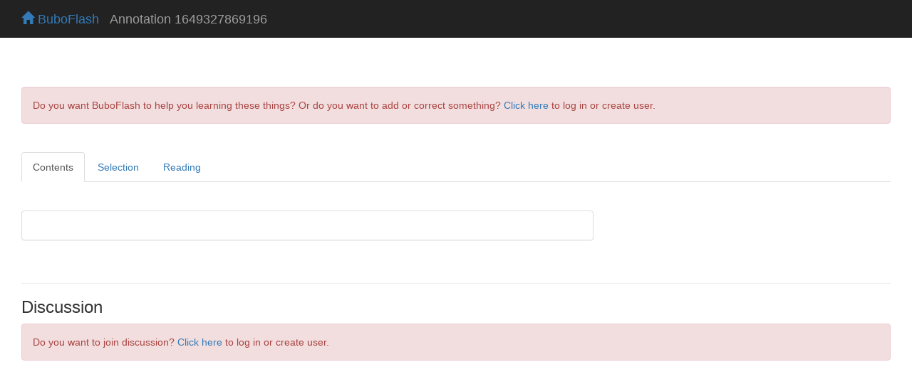

--- FILE ---
content_type: text/html; charset=UTF-8
request_url: https://buboflash.eu/bubo5/show-dao2?d=1649327869196
body_size: 4990
content:
<!DOCTYPE HTML>
<html dir="auto">

    <head>
        <meta charset="UTF-8"/>

        
        <meta content="IE=edge,chrome=1" http-equiv="X-UA-Compatible"/>
        <meta content="MQfBVHqvNs8Cu3oYjmqp7YWyyvCm0px0fj2oitwflWM" name="google-site-verification"/>

        <meta content="no-cache, no-store, must-revalidate" http-equiv="Cache-Control"/>
        <meta content="no-cache" http-equiv="Pragma"/>
        <meta content="0" http-equiv="Expires"/>

        <title>BuboFlash - helps with learning</title>

        <script>
            var staticFilesVersion = '3976937051';
        </script>

        
        <script>
          function bubo_maybeReload() {
                if (typeof window.performance.getEntriesByType != "undefined" &&
                    Array.isArray(window.performance.getEntriesByType("navigation"))) {
                    let hasBackForward = false;
                    let hasReload = false;
                    for (var i = 0; i < window.performance.getEntriesByType("navigation").length; i++) {
                        let navType = window.performance.getEntriesByType("navigation")[i].type;
                        if (navType === "back_forward") {
                            hasBackForward = true;
                        } else if (navType === "reload") {
                            hasReload = true;
                        }
                    }
                    if (hasBackForward && !hasReload) {
                        window.location.reload();
                    }
                } else if (/* deprecated interface */
                    typeof window.performance != "undefined" &&
                    typeof window.performance.navigation != "undefined") {
                    if (window.performance.navigation.type === 2) {
                        window.location.reload();
                    }
                }
            };
            bubo_maybeReload();
        </script>

        <script type="text/javascript" src="/static3976937051/app/jquery/jquery-3.6.0.min.js"></script><script type="text/javascript" src="/static3976937051/app/jquery-ui-1.13.2.custom/jquery-ui.js"></script><link href="/static3976937051/app/jquery-ui-1.13.2.custom/jquery-ui.css" media="screen, projection" rel="stylesheet" type="text/css"/>

        <script type="text/javascript" src="/static3976937051/app/jquery-waitforimages-2019.01.19/jquery.waitforimages.min.js"></script>

        
        <script type="text/javascript" src="/static3976937051/app/jscroll-master-2019.01.19/jquery.jscroll.min.js"></script>

        
        <script src="/static3976937051/app/jquery-ba-throttle-debounce-2019.01.19/jquery.ba-throttle-debounce.min.js"></script>

        
        <link href="/static3976937051/app/bootstrap-3.3.7-dist/css/bootstrap.min.css" rel="stylesheet"/>
        <script src="/static3976937051/app/bootstrap-3.3.7-dist/js/bootstrap.min.js"></script>

        <link href="/static3976937051/app/fontawesome-free-6.4.2-web/css/fontawesome.css" rel="stylesheet"/>
        <link href="/static3976937051/app/fontawesome-free-6.4.2-web/css/brands.css" rel="stylesheet"/>
        <link href="/static3976937051/app/fontawesome-free-6.4.2-web/css/solid.css" rel="stylesheet"/>

        <link href="/static3976937051/app/font-awesome-animation-2019.01.19/dist/font-awesome-animation.min.css" rel="stylesheet"/>

        
        <script src="/static3976937051/app/jQuery.equalHeights-master-2019.01.19/jquery.equalheights.min.js"></script>

        <script type="text/javascript" src="/static3976937051/app/blockui-2.70.0-2019.01.19/jquery.blockUI.js"></script>

        <script type="text/javascript" src="/static3976937051/app/spinner-2015.12.05/spin.min.js"></script>
        <script type="text/javascript" src="/static3976937051/app/spinner-2015.12.05/jquery.spin.js"></script>


        <script type="text/javascript" src="/static3976937051/app/ckeditor_4.14.0_2020.06.13/ckeditor.js"></script>

        <link href="/static3976937051/app/highlight.js-9.13.1/styles/default.css" rel="stylesheet" type="text/css"/>
        <script type="text/javascript" src="/static3976937051/app/highlight.js-9.13.1/highlight.pack.js"></script>

        <link href="/static3976937051/app/codemirror-5.58.1/lib/codemirror.css" rel="stylesheet" type="text/css"/>
        <script>var BUBOCODEMIRRORS = {};</script>
        <script>var BUBODYNAMICFUNCTIONS = {};</script>

        <script type="text/javascript" src="/static3976937051/app/iframe-resizer-master-2019.01.19/js/iframeResizer.min.js"></script>

        
        <link href="/static3976937051/app/css/common.css" rel="stylesheet" type="text/css"/>
        
        <script type="text/javascript" src="/static3976937051/app/js/bubolib.js"></script>
        <script type="text/javascript" src="/static3976937051/app/js/utils.js"></script>
        <script type="text/javascript" src="/static3976937051/app/js/shared-render-unrender-dsl.js"></script>
        <script type="text/javascript" src="/static3976937051/app/js/sound.js"></script>

        <script type="text/javascript" src="/static3976937051/app/MathJax-2.7.5/MathJax.js?config=buboflash-default"></script>
        <script type="text/javascript">
            $( window ).on( "load", function() { renderDslSnippets(); })
        </script>

        <script type="text/javascript" src="/static3976937051/app/jquery.hotkeys-2019.01.19/jquery.hotkeys.js"></script>
        <script>var HOTKEYSBOUNDwhat = true;</script>

        

        

        <style>
            .hljs {background:white}

            .CodeMirror {
                height: auto;
                border: 1px solid #eee;
            }

            *.CodeMirror .readOnly {
                background-color: #cccccc;
            }

            .cm-mustache {color: #0ca;}

            .cloze {
                /* for anki */
                font-weight: bold;
                color: blue;
            }

        </style>

    </head>

<body>

    

    
        

    <div class="navbar navbar-inverse navbar-fixed-top" id="toplevel-navbar">
        <div class="container-fluid">
            <div class="container-fluid">
                <div class="navbar-header">
                    <button class="navbar-toggle" data-toggle="collapse" type="button" data-target="#bs-example-navbar-collapse-1">
                        <span class="sr-only">Toggle navigation</span>
                        <span class="icon-bar"></span>
                        <span class="icon-bar"></span>
                        <span class="icon-bar"></span>
                    </button>
                    <span class="navbar-brand" id="navbar-home-link">
                        <a href="/bubo5/homepage">
                            <span class="glyphicon glyphicon-home"></span>
                            BuboFlash
                        </a>
                    </span>
                    <span class="navbar-brand" id="page-header-placeholder" style="margin-top:0.09em;color:#9d9d9d;"></span>
                </div>
            </div>
        </div>
    </div>


    

    <div id="wrap">

        <div class="container-fluid">
            <div class="container-fluid">

                

                

                
                    <br/><br/>
                    <div class="bg-danger alert alert-danger">
                        Do you want BuboFlash to help you learning these things? Or do you want to add or correct something? <a href="/bubo5/show-dao2?d=1649327869196&amp;force-login=T">Click here</a> to log in or create user.
                    </div>
                

                <div id="ncqwxrqlrsvjprtyjyijoocacjmrmfnw"><div id="show-dao2-before-content"><script>$('#page-header-placeholder').text(' Annotation 1649327869196');</script></div><script type="text/javascript" src="/static3976937051/app/rangy-master-2019.01.19/lib/rangy-core.js"></script><script type="text/javascript" src="/static3976937051/app/rangy-master-2019.01.19/lib/rangy-classapplier.js"></script>

    <script type="text/javascript" src="/static3976937051/app/js/annotator-common-variables.js"></script>
    <script type="text/javascript" src="/static3976937051/app/js/image-and-annotator-common.js"></script>
    <script>var nothingSelectedMessage = 'Nothing selected';
var tooManySelectedMessage = 'Too many selections in text';
var nowClickOnAttachmentMessage = 'Now click on attached annotation or flashcard to reattach it to the new selection.';
isItPdfPage = null;
isItSimpleAnnotation = true;
isItArticle = null;
var popupsOpenInEditModeP = null;
var showAnnotatedPassagesAsHighlightedP = true;
var showAnnotationsOnTheRightP = true;</script>
    <script type="text/javascript" src="/static3976937051/app/js/annotator-common.js"></script>
    <script type="text/javascript" src="/static3976937051/app/js/simple-annotation.js"></script>

    <input id="current-url" type="hidden" value=""/>
    <input id="annotated-document-series-id" type="hidden" value="1649327869196"/>
    <input id="specific-id" type="hidden" value=""/>

<br/><ul class="nav nav-tabs"><li class="active"><a class="nnxbzveuhjujzbougsrmvzdqtbwhrvjh" data-toggle="tab" data-target="#qxhgbnhrsomdtxjlelumiytieurpzezj">Contents</a></li><li><a class="nnxbzveuhjujzbougsrmvzdqtbwhrvjh" data-toggle="tab" data-target="#pspsuhnhpbabkyvsufxymwtwzegwlawy">Selection</a></li><li><a class="nnxbzveuhjujzbougsrmvzdqtbwhrvjh" data-toggle="tab" data-target="#icnrgxhfazvfyogkzlwqlcaorjgiexjc">Reading</a></li></ul><br/><br/><div class="tab-content"><div class="tab-pane active" id="qxhgbnhrsomdtxjlelumiytieurpzezj">


    <div id="buttons-for-annotating-1">
        

    


    </div>

    

    <div id="dialog-flashcard-or-annotation-editor" style="display:none;" title="BuboFlash"></div>

    <div class="row" id="dao-actual-content">
        <div class="col-md-8 col-sm-8 iframe-annotations-same-height">
            


<div style="background-color:#fff !important;border:1px solid #ddd !important;border-radius:4px !important;-webkit-box-shadow:0 1px 1px rgba(0, 0, 0, 0.05) !important;box-shadow:0 1px 1px rgba(0, 0, 0, 0.05) !important;margin-bottom:20px !important;font-family:&quot;Helvetica Neue&quot;,Helvetica,Arial,sans-serif !important;">
  <div dir="auto" style="padding:15px !important;font-family:&quot;Helvetica Neue&quot;,Helvetica,Arial,sans-serif !important;"><div id="bebxsatlwoyywobcmusikmfeaglrljxy"><div style="font-size:1.4em" dir="auto">Membranous glomerulopathy is common in patients with chronic hepatitis  B  infection  and  appears  to  be  related  to  subendothelial  and  mesangial  immune  deposits  in  the  glomeruli.  Because  it  primarily  affects  the  glomeruli, it is associated with high levels of proteinuria, usually in the  nephrotic  range,</div></div><script>$(function () {
    __PS_MV_REG = [];
    return $('#bebxsatlwoyywobcmusikmfeaglrljxy').remove();
});</script><iframe id="browserIframe" style="height:10px;width:100%;display:block;border:none" data-bubo-id="&lt;html dir=&quot;auto&quot;&gt;&lt;head&gt;&lt;script&gt;var staticFilesVersion = '3976937051';&lt;/script&gt;&lt;script type=&quot;text/javascript&quot; src=&quot;/static3976937051/app/jquery/jquery-3.6.0.min.js&quot;&gt;&lt;/script&gt;
                &lt;link href=&quot;/static3976937051/app/bootstrap-3.3.7-dist/css/bootstrap.min.css&quot; rel=&quot;stylesheet&quot;/&gt;
                &lt;script src=&quot;/static3976937051/app/bootstrap-3.3.7-dist/js/bootstrap.min.js&quot;&gt;&lt;/script&gt;

                &lt;link href=&quot;/static3976937051/app/fontawesome-free-6.4.2-web/css/fontawesome.css&quot; rel=&quot;stylesheet&quot;/&gt;
                &lt;link href=&quot;/static3976937051/app/fontawesome-free-6.4.2-web/css/brands.css&quot; rel=&quot;stylesheet&quot;/&gt;
                &lt;link href=&quot;/static3976937051/app/fontawesome-free-6.4.2-web/css/solid.css&quot; rel=&quot;stylesheet&quot;/&gt;

                &lt;link href='/static3976937051/app/css/common-iframe.css' rel='stylesheet' type='text/css'/&gt;

                &lt;link href=&quot;/static3976937051/app/highlight.js-9.13.1/styles/default.css&quot; rel=&quot;stylesheet&quot; type=&quot;text/css&quot;/&gt;
                &lt;style&gt;.hljs {background:white} &lt;/style&gt;
                &lt;script type=&quot;text/javascript&quot; src=&quot;/static3976937051/app/highlight.js-9.13.1/highlight.pack.js&quot;&gt;&lt;/script&gt;

                &lt;!-- equalHeights --&gt;
                &lt;script src=&quot;/static3976937051/app/jQuery.equalHeights-master-2019.01.19/jquery.equalheights.min.js&quot;&gt;&lt;/script&gt;&lt;style&gt;  div {
      font-family:&quot;Helvetica Neue&quot;,Helvetica,Arial,sans-serif;
  }
  .panel {
      background-color: #fff;
      border: 1px solid #ddd;
      border-radius: 4px;
      -webkit-box-shadow: 0 1px 1px rgba(0, 0, 0, 0.05);
      box-shadow: 0 1px 1px rgba(0, 0, 0, 0.05);
      margin-bottom: 20px;
  }
  .panel-body {
      padding: 15px;
  }
  .panel-heading {
      padding: 10px 15px;
      border-bottom: 1px solid #ddd;
      border-top-right-radius: 3px;
      border-top-left-radius: 3px;
      color: #333333;
      background-color: #f5f5f5;
  }
  img {
    border: 0
  }
  img .img-responsive {
    width: 100%;
    max-width: 100%;
    height: auto;
  }&lt;/style&gt;&lt;/head&gt;&lt;body&gt;&lt;div style=&quot;font-size:1.4em&quot; dir=&quot;auto&quot;&gt;Membranous glomerulopathy is common in patients with chronic hepatitis  B  infection  and  appears  to  be  related  to  subendothelial  and  mesangial  immune  deposits  in  the  glomeruli.  Because  it  primarily  affects  the  glomeruli, it is associated with high levels of proteinuria, usually in the  nephrotic  range,&lt;/div&gt;&lt;br/&gt;&lt;br/&gt;&lt;/body&gt;&lt;/html&gt;"></iframe><script>$(function () {
    $('#browserIframe').on('load', onIframeFirstLoad);
    var doc = $('#browserIframe')[0].contentWindow.document;
    doc.open();
    doc.write($('#browserIframe').attr('data-bubo-id'));
    doc.close();
    __PS_MV_REG = [];
    return undefined;
});</script></div>
</div>
        </div>
        
            <div class="col-md-4 col-sm-4 iframe-annotations-same-height" id="annotations-container">
            </div>
        
    </div>

    <script>
        $(function() {
            var viewEditAccessNavpills_height = $("#show-dao2-before-content").height() || 0;
            var buttonsforannotating1_height = $("#buttons-for-annotating-1").height() || 0;
            var buttonsforannotating1_width = $("#buttons-for-annotating-1").width() || 0;
            var buttonsforannotating2_width = $("#buttons-for-annotating-2").width() || 0;

            var navbar_height = $("#toplevel-navbar").height() || 0;

            $("#show-dao2-before-content").attr(
                    "style",
                    "position:fixed; z-index:99; background-color: white; padding-top:5px; width: 100%; top:" + navbar_height + "px");
            $("#buttons-for-annotating-1").attr(
                    "style",
                    "position:fixed; z-index:99; background-color: white; padding-top:5px; width: " +
                     + buttonsforannotating1_width + "px; top:" + (navbar_height + viewEditAccessNavpills_height + 5) + "px");
            $("#buttons-for-annotating-2").attr(
                    "style",
                    "position:fixed; z-index:99; background-color: white; padding-top:5px; padding-bottom:5px; width: " +
                    + buttonsforannotating2_width + "px; top:" + (navbar_height + viewEditAccessNavpills_height + buttonsforannotating1_height + 15) + "px");
        });
    </script>


    <div id="annotations-all-levels"></div>


</div><div class="tab-pane" id="pspsuhnhpbabkyvsufxymwtwzegwlawy">If you want to change selection, open document below and click on &quot;Move attachment&quot;<div><br/><h4>pdf</h4> owner: <a href="/bubo5/user/ELBOMBARDO">ELBOMBARDO</a> - (no access) - MKSAP_17.pdf, p3547</div></div><div class="tab-pane" id="icnrgxhfazvfyogkzlwqlcaorjgiexjc"><br/><br/><h4>Summary</h4><small><table class="table table-bordered table-condensed table-hover table-responsive small " style="border:0"><tr><th>status</th><td>not read</td><td style="border-top:0;border-bottom:0">&nbsp;</td><th>reprioritisations</th><td></td></tr><tr><th>last reprioritisation on</th><td></td><td style="border-top:0;border-bottom:0">&nbsp;</td><th>suggested re-reading day</th><td></td></tr><tr><th>started reading on</th><td></td><td style="border-top:0;border-bottom:0">&nbsp;</td><th>finished reading on</th><td></td></tr></table></small><br/><h4>Details</h4></div></div></div>

                
    
        <br/>
        <hr/>
        <h3>Discussion</h3>
        
        
            <div class="bg-danger alert alert-danger">
                Do you want to join discussion? <a href="/bubo5/show-dao2?d=1649327869196&amp;force-login=T">Click here</a> to log in or create user.
            </div>
        
        
    


            </div>

        </div>
    </div>

    <script>
        $(function () {
            var offset = addBodyPaddingTop();
            installCustomAnchorScroll(offset);
        });
    </script>


</body></html>

--- FILE ---
content_type: text/javascript; charset=utf-8
request_url: https://buboflash.eu/static3976937051/app/rangy-master-2019.01.19/lib/rangy-core.js
body_size: 161315
content:
/**
 * Rangy, a cross-browser JavaScript range and selection library
 * https://github.com/timdown/rangy
 *
 * Copyright 2015, Tim Down
 * Licensed under the MIT license.
 * Version: 1.3.1-dev
 * Build date: 20 May 2015
 */

(function(factory, root) {
    if (typeof define == "function" && define.amd) {
        // AMD. Register as an anonymous module.
        define(factory);
    } else if (typeof module != "undefined" && typeof exports == "object") {
        // Node/CommonJS style
        module.exports = factory();
    } else {
        // No AMD or CommonJS support so we place Rangy in (probably) the global variable
        root.rangy = factory();
    }
})(function() {

    var OBJECT = "object", FUNCTION = "function", UNDEFINED = "undefined";

    // Minimal set of properties required for DOM Level 2 Range compliance. Comparison constants such as START_TO_START
    // are omitted because ranges in KHTML do not have them but otherwise work perfectly well. See issue 113.
    var domRangeProperties = ["startContainer", "startOffset", "endContainer", "endOffset", "collapsed",
        "commonAncestorContainer"];

    // Minimal set of methods required for DOM Level 2 Range compliance
    var domRangeMethods = ["setStart", "setStartBefore", "setStartAfter", "setEnd", "setEndBefore",
        "setEndAfter", "collapse", "selectNode", "selectNodeContents", "compareBoundaryPoints", "deleteContents",
        "extractContents", "cloneContents", "insertNode", "surroundContents", "cloneRange", "toString", "detach"];

    var textRangeProperties = ["boundingHeight", "boundingLeft", "boundingTop", "boundingWidth", "htmlText", "text"];

    // Subset of TextRange's full set of methods that we're interested in
    var textRangeMethods = ["collapse", "compareEndPoints", "duplicate", "moveToElementText", "parentElement", "select",
        "setEndPoint", "getBoundingClientRect"];

    /*----------------------------------------------------------------------------------------------------------------*/

    // Trio of functions taken from Peter Michaux's article:
    // http://peter.michaux.ca/articles/feature-detection-state-of-the-art-browser-scripting
    function isHostMethod(o, p) {
        var t = typeof o[p];
        return t == FUNCTION || (!!(t == OBJECT && o[p])) || t == "unknown";
    }

    function isHostObject(o, p) {
        return !!(typeof o[p] == OBJECT && o[p]);
    }

    function isHostProperty(o, p) {
        return typeof o[p] != UNDEFINED;
    }

    // Creates a convenience function to save verbose repeated calls to tests functions
    function createMultiplePropertyTest(testFunc) {
        return function(o, props) {
            var i = props.length;
            while (i--) {
                if (!testFunc(o, props[i])) {
                    return false;
                }
            }
            return true;
        };
    }

    // Next trio of functions are a convenience to save verbose repeated calls to previous two functions
    var areHostMethods = createMultiplePropertyTest(isHostMethod);
    var areHostObjects = createMultiplePropertyTest(isHostObject);
    var areHostProperties = createMultiplePropertyTest(isHostProperty);

    function isTextRange(range) {
        return range && areHostMethods(range, textRangeMethods) && areHostProperties(range, textRangeProperties);
    }

    function getBody(doc) {
        return isHostObject(doc, "body") ? doc.body : doc.getElementsByTagName("body")[0];
    }

    var forEach = [].forEach ?
        function(arr, func) {
            arr.forEach(func);
        } :
        function(arr, func) {
            for (var i = 0, len = arr.length; i < len; ++i) {
                func(arr[i], i);
            }
        };

    var modules = {};

    var isBrowser = (typeof window != UNDEFINED && typeof document != UNDEFINED);

    var util = {
        isHostMethod: isHostMethod,
        isHostObject: isHostObject,
        isHostProperty: isHostProperty,
        areHostMethods: areHostMethods,
        areHostObjects: areHostObjects,
        areHostProperties: areHostProperties,
        isTextRange: isTextRange,
        getBody: getBody,
        forEach: forEach
    };

    var api = {
        version: "1.3.1-dev",
        initialized: false,
        isBrowser: isBrowser,
        supported: true,
        util: util,
        features: {},
        modules: modules,
        config: {
            alertOnFail: false,
            alertOnWarn: false,
            preferTextRange: false,
            autoInitialize: (typeof rangyAutoInitialize == UNDEFINED) ? true : rangyAutoInitialize
        }
    };

    function consoleLog(msg) {
        if (typeof console != UNDEFINED && isHostMethod(console, "log")) {
            console.log(msg);
        }
    }

    function alertOrLog(msg, shouldAlert) {
        if (isBrowser && shouldAlert) {
            alert(msg);
        } else  {
            consoleLog(msg);
        }
    }

    function fail(reason) {
        api.initialized = true;
        api.supported = false;
        alertOrLog("Rangy is not supported in this environment. Reason: " + reason, api.config.alertOnFail);
    }

    api.fail = fail;

    function warn(msg) {
        alertOrLog("Rangy warning: " + msg, api.config.alertOnWarn);
    }

    api.warn = warn;

    // Add utility extend() method
    var extend;
    if ({}.hasOwnProperty) {
        util.extend = extend = function(obj, props, deep) {
            var o, p;
            for (var i in props) {
                if (props.hasOwnProperty(i)) {
                    o = obj[i];
                    p = props[i];
                    if (deep && o !== null && typeof o == "object" && p !== null && typeof p == "object") {
                        extend(o, p, true);
                    }
                    obj[i] = p;
                }
            }
            // Special case for toString, which does not show up in for...in loops in IE <= 8
            if (props.hasOwnProperty("toString")) {
                obj.toString = props.toString;
            }
            return obj;
        };

        util.createOptions = function(optionsParam, defaults) {
            var options = {};
            extend(options, defaults);
            if (optionsParam) {
                extend(options, optionsParam);
            }
            return options;
        };
    } else {
        fail("hasOwnProperty not supported");
    }

    // Test whether we're in a browser and bail out if not
    if (!isBrowser) {
        fail("Rangy can only run in a browser");
    }

    // Test whether Array.prototype.slice can be relied on for NodeLists and use an alternative toArray() if not
    (function() {
        var toArray;

        if (isBrowser) {
            var el = document.createElement("div");
            el.appendChild(document.createElement("span"));
            var slice = [].slice;
            try {
                if (slice.call(el.childNodes, 0)[0].nodeType == 1) {
                    toArray = function(arrayLike) {
                        return slice.call(arrayLike, 0);
                    };
                }
            } catch (e) {}
        }

        if (!toArray) {
            toArray = function(arrayLike) {
                var arr = [];
                for (var i = 0, len = arrayLike.length; i < len; ++i) {
                    arr[i] = arrayLike[i];
                }
                return arr;
            };
        }

        util.toArray = toArray;
    })();

    // Very simple event handler wrapper function that doesn't attempt to solve issues such as "this" handling or
    // normalization of event properties
    var addListener;
    if (isBrowser) {
        if (isHostMethod(document, "addEventListener")) {
            addListener = function(obj, eventType, listener) {
                obj.addEventListener(eventType, listener, false);
            };
        } else if (isHostMethod(document, "attachEvent")) {
            addListener = function(obj, eventType, listener) {
                obj.attachEvent("on" + eventType, listener);
            };
        } else {
            fail("Document does not have required addEventListener or attachEvent method");
        }

        util.addListener = addListener;
    }

    var initListeners = [];

    function getErrorDesc(ex) {
        return ex.message || ex.description || String(ex);
    }

    // Initialization
    function init() {
        if (!isBrowser || api.initialized) {
            return;
        }
        var testRange;
        var implementsDomRange = false, implementsTextRange = false;

        // First, perform basic feature tests

        if (isHostMethod(document, "createRange")) {
            testRange = document.createRange();
            if (areHostMethods(testRange, domRangeMethods) && areHostProperties(testRange, domRangeProperties)) {
                implementsDomRange = true;
            }
        }

        var body = getBody(document);
        if (!body || body.nodeName.toLowerCase() != "body") {
            fail("No body element found");
            return;
        }

        if (body && isHostMethod(body, "createTextRange")) {
            testRange = body.createTextRange();
            if (isTextRange(testRange)) {
                implementsTextRange = true;
            }
        }

        if (!implementsDomRange && !implementsTextRange) {
            fail("Neither Range nor TextRange are available");
            return;
        }

        api.initialized = true;
        api.features = {
            implementsDomRange: implementsDomRange,
            implementsTextRange: implementsTextRange
        };

        // Initialize modules
        var module, errorMessage;
        for (var moduleName in modules) {
            if ( (module = modules[moduleName]) instanceof Module ) {
                module.init(module, api);
            }
        }

        // Call init listeners
        for (var i = 0, len = initListeners.length; i < len; ++i) {
            try {
                initListeners[i](api);
            } catch (ex) {
                errorMessage = "Rangy init listener threw an exception. Continuing. Detail: " + getErrorDesc(ex);
                consoleLog(errorMessage);
            }
        }
    }

    function deprecationNotice(deprecated, replacement, module) {
        if (module) {
            deprecated += " in module " + module.name;
        }
        api.warn("DEPRECATED: " + deprecated + " is deprecated. Please use " +
        replacement + " instead.");
    }

    function createAliasForDeprecatedMethod(owner, deprecated, replacement, module) {
        owner[deprecated] = function() {
            deprecationNotice(deprecated, replacement, module);
            return owner[replacement].apply(owner, util.toArray(arguments));
        };
    }

    util.deprecationNotice = deprecationNotice;
    util.createAliasForDeprecatedMethod = createAliasForDeprecatedMethod;

    // Allow external scripts to initialize this library in case it's loaded after the document has loaded
    api.init = init;

    // Execute listener immediately if already initialized
    api.addInitListener = function(listener) {
        if (api.initialized) {
            listener(api);
        } else {
            initListeners.push(listener);
        }
    };

    var shimListeners = [];

    api.addShimListener = function(listener) {
        shimListeners.push(listener);
    };

    function shim(win) {
        win = win || window;
        init();

        // Notify listeners
        for (var i = 0, len = shimListeners.length; i < len; ++i) {
            shimListeners[i](win);
        }
    }

    if (isBrowser) {
        api.shim = api.createMissingNativeApi = shim;
        createAliasForDeprecatedMethod(api, "createMissingNativeApi", "shim");
    }

    function Module(name, dependencies, initializer) {
        this.name = name;
        this.dependencies = dependencies;
        this.initialized = false;
        this.supported = false;
        this.initializer = initializer;
    }

    Module.prototype = {
        init: function() {
            var requiredModuleNames = this.dependencies || [];
            for (var i = 0, len = requiredModuleNames.length, requiredModule, moduleName; i < len; ++i) {
                moduleName = requiredModuleNames[i];

                requiredModule = modules[moduleName];
                if (!requiredModule || !(requiredModule instanceof Module)) {
                    throw new Error("required module '" + moduleName + "' not found");
                }

                requiredModule.init();

                if (!requiredModule.supported) {
                    throw new Error("required module '" + moduleName + "' not supported");
                }
            }

            // Now run initializer
            this.initializer(this);
        },

        fail: function(reason) {
            this.initialized = true;
            this.supported = false;
            throw new Error(reason);
        },

        warn: function(msg) {
            api.warn("Module " + this.name + ": " + msg);
        },

        deprecationNotice: function(deprecated, replacement) {
            api.warn("DEPRECATED: " + deprecated + " in module " + this.name + " is deprecated. Please use " +
                replacement + " instead");
        },

        createError: function(msg) {
            return new Error("Error in Rangy " + this.name + " module: " + msg);
        }
    };

    function createModule(name, dependencies, initFunc) {
        var newModule = new Module(name, dependencies, function(module) {
            if (!module.initialized) {
                module.initialized = true;
                try {
                    initFunc(api, module);
                    module.supported = true;
                } catch (ex) {
                    var errorMessage = "Module '" + name + "' failed to load: " + getErrorDesc(ex);
                    consoleLog(errorMessage);
                    if (ex.stack) {
                        consoleLog(ex.stack);
                    }
                }
            }
        });
        modules[name] = newModule;
        return newModule;
    }

    api.createModule = function(name) {
        // Allow 2 or 3 arguments (second argument is an optional array of dependencies)
        var initFunc, dependencies;
        if (arguments.length == 2) {
            initFunc = arguments[1];
            dependencies = [];
        } else {
            initFunc = arguments[2];
            dependencies = arguments[1];
        }

        var module = createModule(name, dependencies, initFunc);

        // Initialize the module immediately if the core is already initialized
        if (api.initialized && api.supported) {
            module.init();
        }
    };

    api.createCoreModule = function(name, dependencies, initFunc) {
        createModule(name, dependencies, initFunc);
    };

    /*----------------------------------------------------------------------------------------------------------------*/

    // Ensure rangy.rangePrototype and rangy.selectionPrototype are available immediately

    function RangePrototype() {}
    api.RangePrototype = RangePrototype;
    api.rangePrototype = new RangePrototype();

    function SelectionPrototype() {}
    api.selectionPrototype = new SelectionPrototype();

    /*----------------------------------------------------------------------------------------------------------------*/

    // DOM utility methods used by Rangy
    api.createCoreModule("DomUtil", [], function(api, module) {
        var UNDEF = "undefined";
        var util = api.util;
        var getBody = util.getBody;

        // Perform feature tests
        if (!util.areHostMethods(document, ["createDocumentFragment", "createElement", "createTextNode"])) {
            module.fail("document missing a Node creation method");
        }

        if (!util.isHostMethod(document, "getElementsByTagName")) {
            module.fail("document missing getElementsByTagName method");
        }

        var el = document.createElement("div");
        if (!util.areHostMethods(el, ["insertBefore", "appendChild", "cloneNode"] ||
                !util.areHostObjects(el, ["previousSibling", "nextSibling", "childNodes", "parentNode"]))) {
            module.fail("Incomplete Element implementation");
        }

        // innerHTML is required for Range's createContextualFragment method
        if (!util.isHostProperty(el, "innerHTML")) {
            module.fail("Element is missing innerHTML property");
        }

        var textNode = document.createTextNode("test");
        if (!util.areHostMethods(textNode, ["splitText", "deleteData", "insertData", "appendData", "cloneNode"] ||
                !util.areHostObjects(el, ["previousSibling", "nextSibling", "childNodes", "parentNode"]) ||
                !util.areHostProperties(textNode, ["data"]))) {
            module.fail("Incomplete Text Node implementation");
        }

        /*----------------------------------------------------------------------------------------------------------------*/

        // Removed use of indexOf because of a bizarre bug in Opera that is thrown in one of the Acid3 tests. I haven't been
        // able to replicate it outside of the test. The bug is that indexOf returns -1 when called on an Array that
        // contains just the document as a single element and the value searched for is the document.
        var arrayContains = /*Array.prototype.indexOf ?
            function(arr, val) {
                return arr.indexOf(val) > -1;
            }:*/

            function(arr, val) {
                var i = arr.length;
                while (i--) {
                    if (arr[i] === val) {
                        return true;
                    }
                }
                return false;
            };

        // Opera 11 puts HTML elements in the null namespace, it seems, and IE 7 has undefined namespaceURI
        function isHtmlNamespace(node) {
            var ns;
            return typeof node.namespaceURI == UNDEF || ((ns = node.namespaceURI) === null || ns == "http://www.w3.org/1999/xhtml");
        }

        function parentElement(node) {
            var parent = node.parentNode;
            return (parent.nodeType == 1) ? parent : null;
        }

        function getNodeIndex(node) {
            var i = 0;
            while( (node = node.previousSibling) ) {
                ++i;
            }
            return i;
        }

        function getNodeLength(node) {
            switch (node.nodeType) {
                case 7:
                case 10:
                    return 0;
                case 3:
                case 8:
                    return node.length;
                default:
                    return node.childNodes.length;
            }
        }

        function getCommonAncestor(node1, node2) {
            var ancestors = [], n;
            for (n = node1; n; n = n.parentNode) {
                ancestors.push(n);
            }

            for (n = node2; n; n = n.parentNode) {
                if (arrayContains(ancestors, n)) {
                    return n;
                }
            }

            return null;
        }

        function isAncestorOf(ancestor, descendant, selfIsAncestor) {
            var n = selfIsAncestor ? descendant : descendant.parentNode;
            while (n) {
                if (n === ancestor) {
                    return true;
                } else {
                    n = n.parentNode;
                }
            }
            return false;
        }

        function isOrIsAncestorOf(ancestor, descendant) {
            return isAncestorOf(ancestor, descendant, true);
        }

        function getClosestAncestorIn(node, ancestor, selfIsAncestor) {
            var p, n = selfIsAncestor ? node : node.parentNode;
            while (n) {
                p = n.parentNode;
                if (p === ancestor) {
                    return n;
                }
                n = p;
            }
            return null;
        }

        function isCharacterDataNode(node) {
            var t = node.nodeType;
            return t == 3 || t == 4 || t == 8 ; // Text, CDataSection or Comment
        }

        function isTextOrCommentNode(node) {
            if (!node) {
                return false;
            }
            var t = node.nodeType;
            return t == 3 || t == 8 ; // Text or Comment
        }

        function insertAfter(node, precedingNode) {
            var nextNode = precedingNode.nextSibling, parent = precedingNode.parentNode;
            if (nextNode) {
                parent.insertBefore(node, nextNode);
            } else {
                parent.appendChild(node);
            }
            return node;
        }

        // Note that we cannot use splitText() because it is bugridden in IE 9.
        function splitDataNode(node, index, positionsToPreserve) {
            var newNode = node.cloneNode(false);
            newNode.deleteData(0, index);
            node.deleteData(index, node.length - index);
            insertAfter(newNode, node);

            // Preserve positions
            if (positionsToPreserve) {
                for (var i = 0, position; position = positionsToPreserve[i++]; ) {
                    // Handle case where position was inside the portion of node after the split point
                    if (position.node == node && position.offset > index) {
                        position.node = newNode;
                        position.offset -= index;
                    }
                    // Handle the case where the position is a node offset within node's parent
                    else if (position.node == node.parentNode && position.offset > getNodeIndex(node)) {
                        ++position.offset;
                    }
                }
            }
            return newNode;
        }

        function getDocument(node) {
            if (node.nodeType == 9) {
                return node;
            } else if (typeof node.ownerDocument != UNDEF) {
                return node.ownerDocument;
            } else if (typeof node.document != UNDEF) {
                return node.document;
            } else if (node.parentNode) {
                return getDocument(node.parentNode);
            } else {
                throw module.createError("getDocument: no document found for node");
            }
        }

        function getWindow(node) {
            var doc = getDocument(node);
            if (typeof doc.defaultView != UNDEF) {
                return doc.defaultView;
            } else if (typeof doc.parentWindow != UNDEF) {
                return doc.parentWindow;
            } else {
                throw module.createError("Cannot get a window object for node");
            }
        }

        function getIframeDocument(iframeEl) {
            if (typeof iframeEl.contentDocument != UNDEF) {
                return iframeEl.contentDocument;
            } else if (typeof iframeEl.contentWindow != UNDEF) {
                return iframeEl.contentWindow.document;
            } else {
                throw module.createError("getIframeDocument: No Document object found for iframe element");
            }
        }

        function getIframeWindow(iframeEl) {
            if (typeof iframeEl.contentWindow != UNDEF) {
                return iframeEl.contentWindow;
            } else if (typeof iframeEl.contentDocument != UNDEF) {
                return iframeEl.contentDocument.defaultView;
            } else {
                throw module.createError("getIframeWindow: No Window object found for iframe element");
            }
        }

        // This looks bad. Is it worth it?
        function isWindow(obj) {
            return obj && util.isHostMethod(obj, "setTimeout") && util.isHostObject(obj, "document");
        }

        function getContentDocument(obj, module, methodName) {
            var doc;

            if (!obj) {
                doc = document;
            }

            // Test if a DOM node has been passed and obtain a document object for it if so
            else if (util.isHostProperty(obj, "nodeType")) {
                doc = (obj.nodeType == 1 && obj.tagName.toLowerCase() == "iframe") ?
                    getIframeDocument(obj) : getDocument(obj);
            }

            // Test if the doc parameter appears to be a Window object
            else if (isWindow(obj)) {
                doc = obj.document;
            }

            if (!doc) {
                throw module.createError(methodName + "(): Parameter must be a Window object or DOM node");
            }

            return doc;
        }

        function getRootContainer(node) {
            var parent;
            while ( (parent = node.parentNode) ) {
                node = parent;
            }
            return node;
        }

        function comparePoints(nodeA, offsetA, nodeB, offsetB) {
            // See http://www.w3.org/TR/DOM-Level-2-Traversal-Range/ranges.html#Level-2-Range-Comparing
            var nodeC, root, childA, childB, n;
            if (nodeA == nodeB) {
                // Case 1: nodes are the same
                return offsetA === offsetB ? 0 : (offsetA < offsetB) ? -1 : 1;
            } else if ( (nodeC = getClosestAncestorIn(nodeB, nodeA, true)) ) {
                // Case 2: node C (container B or an ancestor) is a child node of A
                return offsetA <= getNodeIndex(nodeC) ? -1 : 1;
            } else if ( (nodeC = getClosestAncestorIn(nodeA, nodeB, true)) ) {
                // Case 3: node C (container A or an ancestor) is a child node of B
                return getNodeIndex(nodeC) < offsetB  ? -1 : 1;
            } else {
                root = getCommonAncestor(nodeA, nodeB);
                if (!root) {
                    throw new Error("comparePoints error: nodes have no common ancestor");
                }

                // Case 4: containers are siblings or descendants of siblings
                childA = (nodeA === root) ? root : getClosestAncestorIn(nodeA, root, true);
                childB = (nodeB === root) ? root : getClosestAncestorIn(nodeB, root, true);

                if (childA === childB) {
                    // This shouldn't be possible
                    throw module.createError("comparePoints got to case 4 and childA and childB are the same!");
                } else {
                    n = root.firstChild;
                    while (n) {
                        if (n === childA) {
                            return -1;
                        } else if (n === childB) {
                            return 1;
                        }
                        n = n.nextSibling;
                    }
                }
            }
        }

        /*----------------------------------------------------------------------------------------------------------------*/

        // Test for IE's crash (IE 6/7) or exception (IE >= 8) when a reference to garbage-collected text node is queried
        var crashyTextNodes = false;

        function isBrokenNode(node) {
            var n;
            try {
                n = node.parentNode;
                return false;
            } catch (e) {
                return true;
            }
        }

        (function() {
            var el = document.createElement("b");
            el.innerHTML = "1";
            var textNode = el.firstChild;
            el.innerHTML = "<br />";
            crashyTextNodes = isBrokenNode(textNode);

            api.features.crashyTextNodes = crashyTextNodes;
        })();

        /*----------------------------------------------------------------------------------------------------------------*/

        function inspectNode(node) {
            if (!node) {
                return "[No node]";
            }
            if (crashyTextNodes && isBrokenNode(node)) {
                return "[Broken node]";
            }
            if (isCharacterDataNode(node)) {
                return '"' + node.data + '"';
            }
            if (node.nodeType == 1) {
                var idAttr = node.id ? ' id="' + node.id + '"' : "";
                return "<" + node.nodeName + idAttr + ">[index:" + getNodeIndex(node) + ",length:" + node.childNodes.length + "][" + (node.innerHTML || "[innerHTML not supported]").slice(0, 25) + "]";
            }
            return node.nodeName;
        }

        function fragmentFromNodeChildren(node) {
            var fragment = getDocument(node).createDocumentFragment(), child;
            while ( (child = node.firstChild) ) {
                fragment.appendChild(child);
            }
            return fragment;
        }

        var getComputedStyleProperty;
        if (typeof window.getComputedStyle != UNDEF) {
            getComputedStyleProperty = function(el, propName) {
                return getWindow(el).getComputedStyle(el, null)[propName];
            };
        } else if (typeof document.documentElement.currentStyle != UNDEF) {
            getComputedStyleProperty = function(el, propName) {
                return el.currentStyle ? el.currentStyle[propName] : "";
            };
        } else {
            module.fail("No means of obtaining computed style properties found");
        }

        function createTestElement(doc, html, contentEditable) {
            var body = getBody(doc);
            var el = doc.createElement("div");
            el.contentEditable = "" + !!contentEditable;
            if (html) {
                el.innerHTML = html;
            }

            // Insert the test element at the start of the body to prevent scrolling to the bottom in iOS (issue #292)
            var bodyFirstChild = body.firstChild;
            if (bodyFirstChild) {
                body.insertBefore(el, bodyFirstChild);
            } else {
                body.appendChild(el);
            }

            return el;
        }

        function removeNode(node) {
            return node.parentNode.removeChild(node);
        }

        function NodeIterator(root) {
            this.root = root;
            this._next = root;
        }

        NodeIterator.prototype = {
            _current: null,

            hasNext: function() {
                return !!this._next;
            },

            next: function() {
                var n = this._current = this._next;
                var child, next;
                if (this._current) {
                    child = n.firstChild;
                    if (child) {
                        this._next = child;
                    } else {
                        next = null;
                        while ((n !== this.root) && !(next = n.nextSibling)) {
                            n = n.parentNode;
                        }
                        this._next = next;
                    }
                }
                return this._current;
            },

            detach: function() {
                this._current = this._next = this.root = null;
            }
        };

        function createIterator(root) {
            return new NodeIterator(root);
        }

        function DomPosition(node, offset) {
            this.node = node;
            this.offset = offset;
        }

        DomPosition.prototype = {
            equals: function(pos) {
                return !!pos && this.node === pos.node && this.offset == pos.offset;
            },

            inspect: function() {
                return "[DomPosition(" + inspectNode(this.node) + ":" + this.offset + ")]";
            },

            toString: function() {
                return this.inspect();
            }
        };

        function DOMException(codeName) {
            this.code = this[codeName];
            this.codeName = codeName;
            this.message = "DOMException: " + this.codeName;
        }

        DOMException.prototype = {
            INDEX_SIZE_ERR: 1,
            HIERARCHY_REQUEST_ERR: 3,
            WRONG_DOCUMENT_ERR: 4,
            NO_MODIFICATION_ALLOWED_ERR: 7,
            NOT_FOUND_ERR: 8,
            NOT_SUPPORTED_ERR: 9,
            INVALID_STATE_ERR: 11,
            INVALID_NODE_TYPE_ERR: 24
        };

        DOMException.prototype.toString = function() {
            return this.message;
        };

        api.dom = {
            arrayContains: arrayContains,
            isHtmlNamespace: isHtmlNamespace,
            parentElement: parentElement,
            getNodeIndex: getNodeIndex,
            getNodeLength: getNodeLength,
            getCommonAncestor: getCommonAncestor,
            isAncestorOf: isAncestorOf,
            isOrIsAncestorOf: isOrIsAncestorOf,
            getClosestAncestorIn: getClosestAncestorIn,
            isCharacterDataNode: isCharacterDataNode,
            isTextOrCommentNode: isTextOrCommentNode,
            insertAfter: insertAfter,
            splitDataNode: splitDataNode,
            getDocument: getDocument,
            getWindow: getWindow,
            getIframeWindow: getIframeWindow,
            getIframeDocument: getIframeDocument,
            getBody: getBody,
            isWindow: isWindow,
            getContentDocument: getContentDocument,
            getRootContainer: getRootContainer,
            comparePoints: comparePoints,
            isBrokenNode: isBrokenNode,
            inspectNode: inspectNode,
            getComputedStyleProperty: getComputedStyleProperty,
            createTestElement: createTestElement,
            removeNode: removeNode,
            fragmentFromNodeChildren: fragmentFromNodeChildren,
            createIterator: createIterator,
            DomPosition: DomPosition
        };

        api.DOMException = DOMException;
    });

    /*----------------------------------------------------------------------------------------------------------------*/

    // Pure JavaScript implementation of DOM Range
    api.createCoreModule("DomRange", ["DomUtil"], function(api, module) {
        var dom = api.dom;
        var util = api.util;
        var DomPosition = dom.DomPosition;
        var DOMException = api.DOMException;

        var isCharacterDataNode = dom.isCharacterDataNode;
        var getNodeIndex = dom.getNodeIndex;
        var isOrIsAncestorOf = dom.isOrIsAncestorOf;
        var getDocument = dom.getDocument;
        var comparePoints = dom.comparePoints;
        var splitDataNode = dom.splitDataNode;
        var getClosestAncestorIn = dom.getClosestAncestorIn;
        var getNodeLength = dom.getNodeLength;
        var arrayContains = dom.arrayContains;
        var getRootContainer = dom.getRootContainer;
        var crashyTextNodes = api.features.crashyTextNodes;

        var removeNode = dom.removeNode;

        /*----------------------------------------------------------------------------------------------------------------*/

        // Utility functions

        function isNonTextPartiallySelected(node, range) {
            return (node.nodeType != 3) &&
                   (isOrIsAncestorOf(node, range.startContainer) || isOrIsAncestorOf(node, range.endContainer));
        }

        function getRangeDocument(range) {
            return range.document || getDocument(range.startContainer);
        }

        function getRangeRoot(range) {
            return getRootContainer(range.startContainer);
        }

        function getBoundaryBeforeNode(node) {
            return new DomPosition(node.parentNode, getNodeIndex(node));
        }

        function getBoundaryAfterNode(node) {
            return new DomPosition(node.parentNode, getNodeIndex(node) + 1);
        }

        function insertNodeAtPosition(node, n, o) {
            var firstNodeInserted = node.nodeType == 11 ? node.firstChild : node;
            if (isCharacterDataNode(n)) {
                if (o == n.length) {
                    dom.insertAfter(node, n);
                } else {
                    n.parentNode.insertBefore(node, o == 0 ? n : splitDataNode(n, o));
                }
            } else if (o >= n.childNodes.length) {
                n.appendChild(node);
            } else {
                n.insertBefore(node, n.childNodes[o]);
            }
            return firstNodeInserted;
        }

        function rangesIntersect(rangeA, rangeB, touchingIsIntersecting) {
            assertRangeValid(rangeA);
            assertRangeValid(rangeB);

            if (getRangeDocument(rangeB) != getRangeDocument(rangeA)) {
                throw new DOMException("WRONG_DOCUMENT_ERR");
            }

            var startComparison = comparePoints(rangeA.startContainer, rangeA.startOffset, rangeB.endContainer, rangeB.endOffset),
                endComparison = comparePoints(rangeA.endContainer, rangeA.endOffset, rangeB.startContainer, rangeB.startOffset);

            return touchingIsIntersecting ? startComparison <= 0 && endComparison >= 0 : startComparison < 0 && endComparison > 0;
        }

        function cloneSubtree(iterator) {
            var partiallySelected;
            for (var node, frag = getRangeDocument(iterator.range).createDocumentFragment(), subIterator; node = iterator.next(); ) {
                partiallySelected = iterator.isPartiallySelectedSubtree();
                node = node.cloneNode(!partiallySelected);
                if (partiallySelected) {
                    subIterator = iterator.getSubtreeIterator();
                    node.appendChild(cloneSubtree(subIterator));
                    subIterator.detach();
                }

                if (node.nodeType == 10) { // DocumentType
                    throw new DOMException("HIERARCHY_REQUEST_ERR");
                }
                frag.appendChild(node);
            }
            return frag;
        }

        function iterateSubtree(rangeIterator, func, iteratorState) {
            var it, n;
            iteratorState = iteratorState || { stop: false };
            for (var node, subRangeIterator; node = rangeIterator.next(); ) {
                if (rangeIterator.isPartiallySelectedSubtree()) {
                    if (func(node) === false) {
                        iteratorState.stop = true;
                        return;
                    } else {
                        // The node is partially selected by the Range, so we can use a new RangeIterator on the portion of
                        // the node selected by the Range.
                        subRangeIterator = rangeIterator.getSubtreeIterator();
                        iterateSubtree(subRangeIterator, func, iteratorState);
                        subRangeIterator.detach();
                        if (iteratorState.stop) {
                            return;
                        }
                    }
                } else {
                    // The whole node is selected, so we can use efficient DOM iteration to iterate over the node and its
                    // descendants
                    it = dom.createIterator(node);
                    while ( (n = it.next()) ) {
                        if (func(n) === false) {
                            iteratorState.stop = true;
                            return;
                        }
                    }
                }
            }
        }

        function deleteSubtree(iterator) {
            var subIterator;
            while (iterator.next()) {
                if (iterator.isPartiallySelectedSubtree()) {
                    subIterator = iterator.getSubtreeIterator();
                    deleteSubtree(subIterator);
                    subIterator.detach();
                } else {
                    iterator.remove();
                }
            }
        }

        function extractSubtree(iterator) {
            for (var node, frag = getRangeDocument(iterator.range).createDocumentFragment(), subIterator; node = iterator.next(); ) {

                if (iterator.isPartiallySelectedSubtree()) {
                    node = node.cloneNode(false);
                    subIterator = iterator.getSubtreeIterator();
                    node.appendChild(extractSubtree(subIterator));
                    subIterator.detach();
                } else {
                    iterator.remove();
                }
                if (node.nodeType == 10) { // DocumentType
                    throw new DOMException("HIERARCHY_REQUEST_ERR");
                }
                frag.appendChild(node);
            }
            return frag;
        }

        function getNodesInRange(range, nodeTypes, filter) {
            var filterNodeTypes = !!(nodeTypes && nodeTypes.length), regex;
            var filterExists = !!filter;
            if (filterNodeTypes) {
                regex = new RegExp("^(" + nodeTypes.join("|") + ")$");
            }

            var nodes = [];
            iterateSubtree(new RangeIterator(range, false), function(node) {
                if (filterNodeTypes && !regex.test(node.nodeType)) {
                    return;
                }
                if (filterExists && !filter(node)) {
                    return;
                }
                // Don't include a boundary container if it is a character data node and the range does not contain any
                // of its character data. See issue 190.
                var sc = range.startContainer;
                if (node == sc && isCharacterDataNode(sc) && range.startOffset == sc.length) {
                    return;
                }

                var ec = range.endContainer;
                if (node == ec && isCharacterDataNode(ec) && range.endOffset == 0) {
                    return;
                }

                nodes.push(node);
            });
            return nodes;
        }

        function inspect(range) {
            var name = (typeof range.getName == "undefined") ? "Range" : range.getName();
            return "[" + name + "(" + dom.inspectNode(range.startContainer) + ":" + range.startOffset + ", " +
                    dom.inspectNode(range.endContainer) + ":" + range.endOffset + ")]";
        }

        /*----------------------------------------------------------------------------------------------------------------*/

        // RangeIterator code partially borrows from IERange by Tim Ryan (http://github.com/timcameronryan/IERange)

        function RangeIterator(range, clonePartiallySelectedTextNodes) {
            this.range = range;
            this.clonePartiallySelectedTextNodes = clonePartiallySelectedTextNodes;


            if (!range.collapsed) {
                this.sc = range.startContainer;
                this.so = range.startOffset;
                this.ec = range.endContainer;
                this.eo = range.endOffset;
                var root = range.commonAncestorContainer;

                if (this.sc === this.ec && isCharacterDataNode(this.sc)) {
                    this.isSingleCharacterDataNode = true;
                    this._first = this._last = this._next = this.sc;
                } else {
                    this._first = this._next = (this.sc === root && !isCharacterDataNode(this.sc)) ?
                        this.sc.childNodes[this.so] : getClosestAncestorIn(this.sc, root, true);
                    this._last = (this.ec === root && !isCharacterDataNode(this.ec)) ?
                        this.ec.childNodes[this.eo - 1] : getClosestAncestorIn(this.ec, root, true);
                }
            }
        }

        RangeIterator.prototype = {
            _current: null,
            _next: null,
            _first: null,
            _last: null,
            isSingleCharacterDataNode: false,

            reset: function() {
                this._current = null;
                this._next = this._first;
            },

            hasNext: function() {
                return !!this._next;
            },

            next: function() {
                // Move to next node
                var current = this._current = this._next;
                if (current) {
                    this._next = (current !== this._last) ? current.nextSibling : null;

                    // Check for partially selected text nodes
                    if (isCharacterDataNode(current) && this.clonePartiallySelectedTextNodes) {
                        if (current === this.ec) {
                            (current = current.cloneNode(true)).deleteData(this.eo, current.length - this.eo);
                        }
                        if (this._current === this.sc) {
                            (current = current.cloneNode(true)).deleteData(0, this.so);
                        }
                    }
                }

                return current;
            },

            remove: function() {
                var current = this._current, start, end;

                if (isCharacterDataNode(current) && (current === this.sc || current === this.ec)) {
                    start = (current === this.sc) ? this.so : 0;
                    end = (current === this.ec) ? this.eo : current.length;
                    if (start != end) {
                        current.deleteData(start, end - start);
                    }
                } else {
                    if (current.parentNode) {
                        removeNode(current);
                    } else {
                    }
                }
            },

            // Checks if the current node is partially selected
            isPartiallySelectedSubtree: function() {
                var current = this._current;
                return isNonTextPartiallySelected(current, this.range);
            },

            getSubtreeIterator: function() {
                var subRange;
                if (this.isSingleCharacterDataNode) {
                    subRange = this.range.cloneRange();
                    subRange.collapse(false);
                } else {
                    subRange = new Range(getRangeDocument(this.range));
                    var current = this._current;
                    var startContainer = current, startOffset = 0, endContainer = current, endOffset = getNodeLength(current);

                    if (isOrIsAncestorOf(current, this.sc)) {
                        startContainer = this.sc;
                        startOffset = this.so;
                    }
                    if (isOrIsAncestorOf(current, this.ec)) {
                        endContainer = this.ec;
                        endOffset = this.eo;
                    }

                    updateBoundaries(subRange, startContainer, startOffset, endContainer, endOffset);
                }
                return new RangeIterator(subRange, this.clonePartiallySelectedTextNodes);
            },

            detach: function() {
                this.range = this._current = this._next = this._first = this._last = this.sc = this.so = this.ec = this.eo = null;
            }
        };

        /*----------------------------------------------------------------------------------------------------------------*/

        var beforeAfterNodeTypes = [1, 3, 4, 5, 7, 8, 10];
        var rootContainerNodeTypes = [2, 9, 11];
        var readonlyNodeTypes = [5, 6, 10, 12];
        var insertableNodeTypes = [1, 3, 4, 5, 7, 8, 10, 11];
        var surroundNodeTypes = [1, 3, 4, 5, 7, 8];

        function createAncestorFinder(nodeTypes) {
            return function(node, selfIsAncestor) {
                var t, n = selfIsAncestor ? node : node.parentNode;
                while (n) {
                    t = n.nodeType;
                    if (arrayContains(nodeTypes, t)) {
                        return n;
                    }
                    n = n.parentNode;
                }
                return null;
            };
        }

        var getDocumentOrFragmentContainer = createAncestorFinder( [9, 11] );
        var getReadonlyAncestor = createAncestorFinder(readonlyNodeTypes);
        var getDocTypeNotationEntityAncestor = createAncestorFinder( [6, 10, 12] );

        function assertNoDocTypeNotationEntityAncestor(node, allowSelf) {
            if (getDocTypeNotationEntityAncestor(node, allowSelf)) {
                throw new DOMException("INVALID_NODE_TYPE_ERR");
            }
        }

        function assertValidNodeType(node, invalidTypes) {
            if (!arrayContains(invalidTypes, node.nodeType)) {
                throw new DOMException("INVALID_NODE_TYPE_ERR");
            }
        }

        function assertValidOffset(node, offset) {
            if (offset < 0 || offset > (isCharacterDataNode(node) ? node.length : node.childNodes.length)) {
                throw new DOMException("INDEX_SIZE_ERR");
            }
        }

        function assertSameDocumentOrFragment(node1, node2) {
            if (getDocumentOrFragmentContainer(node1, true) !== getDocumentOrFragmentContainer(node2, true)) {
                throw new DOMException("WRONG_DOCUMENT_ERR");
            }
        }

        function assertNodeNotReadOnly(node) {
            if (getReadonlyAncestor(node, true)) {
                throw new DOMException("NO_MODIFICATION_ALLOWED_ERR");
            }
        }

        function assertNode(node, codeName) {
            if (!node) {
                throw new DOMException(codeName);
            }
        }

        function isValidOffset(node, offset) {
            return offset <= (isCharacterDataNode(node) ? node.length : node.childNodes.length);
        }

        function isRangeValid(range) {
            return (!!range.startContainer && !!range.endContainer &&
                    !(crashyTextNodes && (dom.isBrokenNode(range.startContainer) || dom.isBrokenNode(range.endContainer))) &&
                    getRootContainer(range.startContainer) == getRootContainer(range.endContainer) &&
                    isValidOffset(range.startContainer, range.startOffset) &&
                    isValidOffset(range.endContainer, range.endOffset));
        }

        function assertRangeValid(range) {
            if (!isRangeValid(range)) {
                throw new Error("Range error: Range is not valid. This usually happens after DOM mutation. Range: (" + range.inspect() + ")");
            }
        }

        /*----------------------------------------------------------------------------------------------------------------*/

        // Test the browser's innerHTML support to decide how to implement createContextualFragment
        var styleEl = document.createElement("style");
        var htmlParsingConforms = false;
        try {
            styleEl.innerHTML = "<b>x</b>";
            htmlParsingConforms = (styleEl.firstChild.nodeType == 3); // Opera incorrectly creates an element node
        } catch (e) {
            // IE 6 and 7 throw
        }

        api.features.htmlParsingConforms = htmlParsingConforms;

        var createContextualFragment = htmlParsingConforms ?

            // Implementation as per HTML parsing spec, trusting in the browser's implementation of innerHTML. See
            // discussion and base code for this implementation at issue 67.
            // Spec: http://html5.org/specs/dom-parsing.html#extensions-to-the-range-interface
            // Thanks to Aleks Williams.
            function(fragmentStr) {
                // "Let node the context object's start's node."
                var node = this.startContainer;
                var doc = getDocument(node);

                // "If the context object's start's node is null, raise an INVALID_STATE_ERR
                // exception and abort these steps."
                if (!node) {
                    throw new DOMException("INVALID_STATE_ERR");
                }

                // "Let element be as follows, depending on node's interface:"
                // Document, Document Fragment: null
                var el = null;

                // "Element: node"
                if (node.nodeType == 1) {
                    el = node;

                // "Text, Comment: node's parentElement"
                } else if (isCharacterDataNode(node)) {
                    el = dom.parentElement(node);
                }

                // "If either element is null or element's ownerDocument is an HTML document
                // and element's local name is "html" and element's namespace is the HTML
                // namespace"
                if (el === null || (
                    el.nodeName == "HTML" &&
                    dom.isHtmlNamespace(getDocument(el).documentElement) &&
                    dom.isHtmlNamespace(el)
                )) {

                // "let element be a new Element with "body" as its local name and the HTML
                // namespace as its namespace.""
                    el = doc.createElement("body");
                } else {
                    el = el.cloneNode(false);
                }

                // "If the node's document is an HTML document: Invoke the HTML fragment parsing algorithm."
                // "If the node's document is an XML document: Invoke the XML fragment parsing algorithm."
                // "In either case, the algorithm must be invoked with fragment as the input
                // and element as the context element."
                el.innerHTML = fragmentStr;

                // "If this raises an exception, then abort these steps. Otherwise, let new
                // children be the nodes returned."

                // "Let fragment be a new DocumentFragment."
                // "Append all new children to fragment."
                // "Return fragment."
                return dom.fragmentFromNodeChildren(el);
            } :

            // In this case, innerHTML cannot be trusted, so fall back to a simpler, non-conformant implementation that
            // previous versions of Rangy used (with the exception of using a body element rather than a div)
            function(fragmentStr) {
                var doc = getRangeDocument(this);
                var el = doc.createElement("body");
                el.innerHTML = fragmentStr;

                return dom.fragmentFromNodeChildren(el);
            };

        function splitRangeBoundaries(range, positionsToPreserve) {
            assertRangeValid(range);

            var sc = range.startContainer, so = range.startOffset, ec = range.endContainer, eo = range.endOffset;
            var startEndSame = (sc === ec);

            if (isCharacterDataNode(ec) && eo > 0 && eo < ec.length) {
                splitDataNode(ec, eo, positionsToPreserve);
            }

            if (isCharacterDataNode(sc) && so > 0 && so < sc.length) {
                sc = splitDataNode(sc, so, positionsToPreserve);
                if (startEndSame) {
                    eo -= so;
                    ec = sc;
                } else if (ec == sc.parentNode && eo >= getNodeIndex(sc)) {
                    eo++;
                }
                so = 0;
            }
            range.setStartAndEnd(sc, so, ec, eo);
        }

        function rangeToHtml(range) {
            assertRangeValid(range);
            var container = range.commonAncestorContainer.parentNode.cloneNode(false);
            container.appendChild( range.cloneContents() );
            return container.innerHTML;
        }

        /*----------------------------------------------------------------------------------------------------------------*/

        var rangeProperties = ["startContainer", "startOffset", "endContainer", "endOffset", "collapsed",
            "commonAncestorContainer"];

        var s2s = 0, s2e = 1, e2e = 2, e2s = 3;
        var n_b = 0, n_a = 1, n_b_a = 2, n_i = 3;

        util.extend(api.rangePrototype, {
            compareBoundaryPoints: function(how, range) {
                assertRangeValid(this);
                assertSameDocumentOrFragment(this.startContainer, range.startContainer);

                var nodeA, offsetA, nodeB, offsetB;
                var prefixA = (how == e2s || how == s2s) ? "start" : "end";
                var prefixB = (how == s2e || how == s2s) ? "start" : "end";
                nodeA = this[prefixA + "Container"];
                offsetA = this[prefixA + "Offset"];
                nodeB = range[prefixB + "Container"];
                offsetB = range[prefixB + "Offset"];
                return comparePoints(nodeA, offsetA, nodeB, offsetB);
            },

            insertNode: function(node) {
                assertRangeValid(this);
                assertValidNodeType(node, insertableNodeTypes);
                assertNodeNotReadOnly(this.startContainer);

                if (isOrIsAncestorOf(node, this.startContainer)) {
                    throw new DOMException("HIERARCHY_REQUEST_ERR");
                }

                // No check for whether the container of the start of the Range is of a type that does not allow
                // children of the type of node: the browser's DOM implementation should do this for us when we attempt
                // to add the node

                var firstNodeInserted = insertNodeAtPosition(node, this.startContainer, this.startOffset);
                this.setStartBefore(firstNodeInserted);
            },

            cloneContents: function() {
                assertRangeValid(this);

                var clone, frag;
                if (this.collapsed) {
                    return getRangeDocument(this).createDocumentFragment();
                } else {
                    if (this.startContainer === this.endContainer && isCharacterDataNode(this.startContainer)) {
                        clone = this.startContainer.cloneNode(true);
                        clone.data = clone.data.slice(this.startOffset, this.endOffset);
                        frag = getRangeDocument(this).createDocumentFragment();
                        frag.appendChild(clone);
                        return frag;
                    } else {
                        var iterator = new RangeIterator(this, true);
                        clone = cloneSubtree(iterator);
                        iterator.detach();
                    }
                    return clone;
                }
            },

            canSurroundContents: function() {
                assertRangeValid(this);
                assertNodeNotReadOnly(this.startContainer);
                assertNodeNotReadOnly(this.endContainer);

                // Check if the contents can be surrounded. Specifically, this means whether the range partially selects
                // no non-text nodes.
                var iterator = new RangeIterator(this, true);
                var boundariesInvalid = (iterator._first && (isNonTextPartiallySelected(iterator._first, this)) ||
                        (iterator._last && isNonTextPartiallySelected(iterator._last, this)));
                iterator.detach();
                return !boundariesInvalid;
            },

            surroundContents: function(node) {
                assertValidNodeType(node, surroundNodeTypes);

                if (!this.canSurroundContents()) {
                    throw new DOMException("INVALID_STATE_ERR");
                }

                // Extract the contents
                var content = this.extractContents();

                // Clear the children of the node
                if (node.hasChildNodes()) {
                    while (node.lastChild) {
                        node.removeChild(node.lastChild);
                    }
                }

                // Insert the new node and add the extracted contents
                insertNodeAtPosition(node, this.startContainer, this.startOffset);
                node.appendChild(content);

                this.selectNode(node);
            },

            cloneRange: function() {
                assertRangeValid(this);
                var range = new Range(getRangeDocument(this));
                var i = rangeProperties.length, prop;
                while (i--) {
                    prop = rangeProperties[i];
                    range[prop] = this[prop];
                }
                return range;
            },

            toString: function() {
                assertRangeValid(this);
                var sc = this.startContainer;
                if (sc === this.endContainer && isCharacterDataNode(sc)) {
                    return (sc.nodeType == 3 || sc.nodeType == 4) ? sc.data.slice(this.startOffset, this.endOffset) : "";
                } else {
                    var textParts = [], iterator = new RangeIterator(this, true);
                    iterateSubtree(iterator, function(node) {
                        // Accept only text or CDATA nodes, not comments
                        if (node.nodeType == 3 || node.nodeType == 4) {
                            textParts.push(node.data);
                        }
                    });
                    iterator.detach();
                    return textParts.join("");
                }
            },

            // The methods below are all non-standard. The following batch were introduced by Mozilla but have since
            // been removed from Mozilla.

            compareNode: function(node) {
                assertRangeValid(this);

                var parent = node.parentNode;
                var nodeIndex = getNodeIndex(node);

                if (!parent) {
                    throw new DOMException("NOT_FOUND_ERR");
                }

                var startComparison = this.comparePoint(parent, nodeIndex),
                    endComparison = this.comparePoint(parent, nodeIndex + 1);

                if (startComparison < 0) { // Node starts before
                    return (endComparison > 0) ? n_b_a : n_b;
                } else {
                    return (endComparison > 0) ? n_a : n_i;
                }
            },

            comparePoint: function(node, offset) {
                assertRangeValid(this);
                assertNode(node, "HIERARCHY_REQUEST_ERR");
                assertSameDocumentOrFragment(node, this.startContainer);

                if (comparePoints(node, offset, this.startContainer, this.startOffset) < 0) {
                    return -1;
                } else if (comparePoints(node, offset, this.endContainer, this.endOffset) > 0) {
                    return 1;
                }
                return 0;
            },

            createContextualFragment: createContextualFragment,

            toHtml: function() {
                return rangeToHtml(this);
            },

            // touchingIsIntersecting determines whether this method considers a node that borders a range intersects
            // with it (as in WebKit) or not (as in Gecko pre-1.9, and the default)
            intersectsNode: function(node, touchingIsIntersecting) {
                assertRangeValid(this);
                if (getRootContainer(node) != getRangeRoot(this)) {
                    return false;
                }

                var parent = node.parentNode, offset = getNodeIndex(node);
                if (!parent) {
                    return true;
                }

                var startComparison = comparePoints(parent, offset, this.endContainer, this.endOffset),
                    endComparison = comparePoints(parent, offset + 1, this.startContainer, this.startOffset);

                return touchingIsIntersecting ? startComparison <= 0 && endComparison >= 0 : startComparison < 0 && endComparison > 0;
            },

            isPointInRange: function(node, offset) {
                assertRangeValid(this);
                assertNode(node, "HIERARCHY_REQUEST_ERR");
                assertSameDocumentOrFragment(node, this.startContainer);

                return (comparePoints(node, offset, this.startContainer, this.startOffset) >= 0) &&
                       (comparePoints(node, offset, this.endContainer, this.endOffset) <= 0);
            },

            // The methods below are non-standard and invented by me.

            // Sharing a boundary start-to-end or end-to-start does not count as intersection.
            intersectsRange: function(range) {
                return rangesIntersect(this, range, false);
            },

            // Sharing a boundary start-to-end or end-to-start does count as intersection.
            intersectsOrTouchesRange: function(range) {
                return rangesIntersect(this, range, true);
            },

            intersection: function(range) {
                if (this.intersectsRange(range)) {
                    var startComparison = comparePoints(this.startContainer, this.startOffset, range.startContainer, range.startOffset),
                        endComparison = comparePoints(this.endContainer, this.endOffset, range.endContainer, range.endOffset);

                    var intersectionRange = this.cloneRange();
                    if (startComparison == -1) {
                        intersectionRange.setStart(range.startContainer, range.startOffset);
                    }
                    if (endComparison == 1) {
                        intersectionRange.setEnd(range.endContainer, range.endOffset);
                    }
                    return intersectionRange;
                }
                return null;
            },

            union: function(range) {
                if (this.intersectsOrTouchesRange(range)) {
                    var unionRange = this.cloneRange();
                    if (comparePoints(range.startContainer, range.startOffset, this.startContainer, this.startOffset) == -1) {
                        unionRange.setStart(range.startContainer, range.startOffset);
                    }
                    if (comparePoints(range.endContainer, range.endOffset, this.endContainer, this.endOffset) == 1) {
                        unionRange.setEnd(range.endContainer, range.endOffset);
                    }
                    return unionRange;
                } else {
                    throw new DOMException("Ranges do not intersect");
                }
            },

            containsNode: function(node, allowPartial) {
                if (allowPartial) {
                    return this.intersectsNode(node, false);
                } else {
                    return this.compareNode(node) == n_i;
                }
            },

            containsNodeContents: function(node) {
                return this.comparePoint(node, 0) >= 0 && this.comparePoint(node, getNodeLength(node)) <= 0;
            },

            containsRange: function(range) {
                var intersection = this.intersection(range);
                return intersection !== null && range.equals(intersection);
            },

            containsNodeText: function(node) {
                var nodeRange = this.cloneRange();
                nodeRange.selectNode(node);
                var textNodes = nodeRange.getNodes([3]);
                if (textNodes.length > 0) {
                    nodeRange.setStart(textNodes[0], 0);
                    var lastTextNode = textNodes.pop();
                    nodeRange.setEnd(lastTextNode, lastTextNode.length);
                    return this.containsRange(nodeRange);
                } else {
                    return this.containsNodeContents(node);
                }
            },

            getNodes: function(nodeTypes, filter) {
                assertRangeValid(this);
                return getNodesInRange(this, nodeTypes, filter);
            },

            getDocument: function() {
                return getRangeDocument(this);
            },

            collapseBefore: function(node) {
                this.setEndBefore(node);
                this.collapse(false);
            },

            collapseAfter: function(node) {
                this.setStartAfter(node);
                this.collapse(true);
            },

            getBookmark: function(containerNode) {
                var doc = getRangeDocument(this);
                var preSelectionRange = api.createRange(doc);
                containerNode = containerNode || dom.getBody(doc);
                preSelectionRange.selectNodeContents(containerNode);
                var range = this.intersection(preSelectionRange);
                var start = 0, end = 0;
                if (range) {
                    preSelectionRange.setEnd(range.startContainer, range.startOffset);
                    start = preSelectionRange.toString().length;
                    end = start + range.toString().length;
                }

                return {
                    start: start,
                    end: end,
                    containerNode: containerNode
                };
            },

            moveToBookmark: function(bookmark) {
                var containerNode = bookmark.containerNode;
                var charIndex = 0;
                this.setStart(containerNode, 0);
                this.collapse(true);
                var nodeStack = [containerNode], node, foundStart = false, stop = false;
                var nextCharIndex, i, childNodes;

                while (!stop && (node = nodeStack.pop())) {
                    if (node.nodeType == 3) {
                        nextCharIndex = charIndex + node.length;
                        if (!foundStart && bookmark.start >= charIndex && bookmark.start <= nextCharIndex) {
                            this.setStart(node, bookmark.start - charIndex);
                            foundStart = true;
                        }
                        if (foundStart && bookmark.end >= charIndex && bookmark.end <= nextCharIndex) {
                            this.setEnd(node, bookmark.end - charIndex);
                            stop = true;
                        }
                        charIndex = nextCharIndex;
                    } else {
                        childNodes = node.childNodes;
                        i = childNodes.length;
                        while (i--) {
                            nodeStack.push(childNodes[i]);
                        }
                    }
                }
            },

            getName: function() {
                return "DomRange";
            },

            equals: function(range) {
                return Range.rangesEqual(this, range);
            },

            isValid: function() {
                return isRangeValid(this);
            },

            inspect: function() {
                return inspect(this);
            },

            detach: function() {
                // In DOM4, detach() is now a no-op.
            }
        });

        function copyComparisonConstantsToObject(obj) {
            obj.START_TO_START = s2s;
            obj.START_TO_END = s2e;
            obj.END_TO_END = e2e;
            obj.END_TO_START = e2s;

            obj.NODE_BEFORE = n_b;
            obj.NODE_AFTER = n_a;
            obj.NODE_BEFORE_AND_AFTER = n_b_a;
            obj.NODE_INSIDE = n_i;
        }

        function copyComparisonConstants(constructor) {
            copyComparisonConstantsToObject(constructor);
            copyComparisonConstantsToObject(constructor.prototype);
        }

        function createRangeContentRemover(remover, boundaryUpdater) {
            return function() {
                assertRangeValid(this);

                var sc = this.startContainer, so = this.startOffset, root = this.commonAncestorContainer;

                var iterator = new RangeIterator(this, true);

                // Work out where to position the range after content removal
                var node, boundary;
                if (sc !== root) {
                    node = getClosestAncestorIn(sc, root, true);
                    boundary = getBoundaryAfterNode(node);
                    sc = boundary.node;
                    so = boundary.offset;
                }

                // Check none of the range is read-only
                iterateSubtree(iterator, assertNodeNotReadOnly);

                iterator.reset();

                // Remove the content
                var returnValue = remover(iterator);
                iterator.detach();

                // Move to the new position
                boundaryUpdater(this, sc, so, sc, so);

                return returnValue;
            };
        }

        function createPrototypeRange(constructor, boundaryUpdater) {
            function createBeforeAfterNodeSetter(isBefore, isStart) {
                return function(node) {
                    assertValidNodeType(node, beforeAfterNodeTypes);
                    assertValidNodeType(getRootContainer(node), rootContainerNodeTypes);

                    var boundary = (isBefore ? getBoundaryBeforeNode : getBoundaryAfterNode)(node);
                    (isStart ? setRangeStart : setRangeEnd)(this, boundary.node, boundary.offset);
                };
            }

            function setRangeStart(range, node, offset) {
                var ec = range.endContainer, eo = range.endOffset;
                if (node !== range.startContainer || offset !== range.startOffset) {
                    // Check the root containers of the range and the new boundary, and also check whether the new boundary
                    // is after the current end. In either case, collapse the range to the new position
                    if (getRootContainer(node) != getRootContainer(ec) || comparePoints(node, offset, ec, eo) == 1) {
                        ec = node;
                        eo = offset;
                    }
                    boundaryUpdater(range, node, offset, ec, eo);
                }
            }

            function setRangeEnd(range, node, offset) {
                var sc = range.startContainer, so = range.startOffset;
                if (node !== range.endContainer || offset !== range.endOffset) {
                    // Check the root containers of the range and the new boundary, and also check whether the new boundary
                    // is after the current end. In either case, collapse the range to the new position
                    if (getRootContainer(node) != getRootContainer(sc) || comparePoints(node, offset, sc, so) == -1) {
                        sc = node;
                        so = offset;
                    }
                    boundaryUpdater(range, sc, so, node, offset);
                }
            }

            // Set up inheritance
            var F = function() {};
            F.prototype = api.rangePrototype;
            constructor.prototype = new F();

            util.extend(constructor.prototype, {
                setStart: function(node, offset) {
                    assertNoDocTypeNotationEntityAncestor(node, true);
                    assertValidOffset(node, offset);

                    setRangeStart(this, node, offset);
                },

                setEnd: function(node, offset) {
                    assertNoDocTypeNotationEntityAncestor(node, true);
                    assertValidOffset(node, offset);

                    setRangeEnd(this, node, offset);
                },

                /**
                 * Convenience method to set a range's start and end boundaries. Overloaded as follows:
                 * - Two parameters (node, offset) creates a collapsed range at that position
                 * - Three parameters (node, startOffset, endOffset) creates a range contained with node starting at
                 *   startOffset and ending at endOffset
                 * - Four parameters (startNode, startOffset, endNode, endOffset) creates a range starting at startOffset in
                 *   startNode and ending at endOffset in endNode
                 */
                setStartAndEnd: function() {
                    var args = arguments;
                    var sc = args[0], so = args[1], ec = sc, eo = so;

                    switch (args.length) {
                        case 3:
                            eo = args[2];
                            break;
                        case 4:
                            ec = args[2];
                            eo = args[3];
                            break;
                    }

                    boundaryUpdater(this, sc, so, ec, eo);
                },

                setBoundary: function(node, offset, isStart) {
                    this["set" + (isStart ? "Start" : "End")](node, offset);
                },

                setStartBefore: createBeforeAfterNodeSetter(true, true),
                setStartAfter: createBeforeAfterNodeSetter(false, true),
                setEndBefore: createBeforeAfterNodeSetter(true, false),
                setEndAfter: createBeforeAfterNodeSetter(false, false),

                collapse: function(isStart) {
                    assertRangeValid(this);
                    if (isStart) {
                        boundaryUpdater(this, this.startContainer, this.startOffset, this.startContainer, this.startOffset);
                    } else {
                        boundaryUpdater(this, this.endContainer, this.endOffset, this.endContainer, this.endOffset);
                    }
                },

                selectNodeContents: function(node) {
                    assertNoDocTypeNotationEntityAncestor(node, true);

                    boundaryUpdater(this, node, 0, node, getNodeLength(node));
                },

                selectNode: function(node) {
                    assertNoDocTypeNotationEntityAncestor(node, false);
                    assertValidNodeType(node, beforeAfterNodeTypes);

                    var start = getBoundaryBeforeNode(node), end = getBoundaryAfterNode(node);
                    boundaryUpdater(this, start.node, start.offset, end.node, end.offset);
                },

                extractContents: createRangeContentRemover(extractSubtree, boundaryUpdater),

                deleteContents: createRangeContentRemover(deleteSubtree, boundaryUpdater),

                canSurroundContents: function() {
                    assertRangeValid(this);
                    assertNodeNotReadOnly(this.startContainer);
                    assertNodeNotReadOnly(this.endContainer);

                    // Check if the contents can be surrounded. Specifically, this means whether the range partially selects
                    // no non-text nodes.
                    var iterator = new RangeIterator(this, true);
                    var boundariesInvalid = (iterator._first && isNonTextPartiallySelected(iterator._first, this) ||
                            (iterator._last && isNonTextPartiallySelected(iterator._last, this)));
                    iterator.detach();
                    return !boundariesInvalid;
                },

                splitBoundaries: function() {
                    splitRangeBoundaries(this);
                },

                splitBoundariesPreservingPositions: function(positionsToPreserve) {
                    splitRangeBoundaries(this, positionsToPreserve);
                },

                normalizeBoundaries: function() {
                    assertRangeValid(this);

                    var sc = this.startContainer, so = this.startOffset, ec = this.endContainer, eo = this.endOffset;

                    var mergeForward = function(node) {
                        var sibling = node.nextSibling;
                        if (sibling && sibling.nodeType == node.nodeType) {
                            ec = node;
                            eo = node.length;
                            node.appendData(sibling.data);
                            removeNode(sibling);
                        }
                    };

                    var mergeBackward = function(node) {
                        var sibling = node.previousSibling;
                        if (sibling && sibling.nodeType == node.nodeType) {
                            sc = node;
                            var nodeLength = node.length;
                            so = sibling.length;
                            node.insertData(0, sibling.data);
                            removeNode(sibling);
                            if (sc == ec) {
                                eo += so;
                                ec = sc;
                            } else if (ec == node.parentNode) {
                                var nodeIndex = getNodeIndex(node);
                                if (eo == nodeIndex) {
                                    ec = node;
                                    eo = nodeLength;
                                } else if (eo > nodeIndex) {
                                    eo--;
                                }
                            }
                        }
                    };

                    var normalizeStart = true;
                    var sibling;

                    if (isCharacterDataNode(ec)) {
                        if (eo == ec.length) {
                            mergeForward(ec);
                        } else if (eo == 0) {
                            sibling = ec.previousSibling;
                            if (sibling && sibling.nodeType == ec.nodeType) {
                                eo = sibling.length;
                                if (sc == ec) {
                                    normalizeStart = false;
                                }
                                sibling.appendData(ec.data);
                                removeNode(ec);
                                ec = sibling;
                            }
                        }
                    } else {
                        if (eo > 0) {
                            var endNode = ec.childNodes[eo - 1];
                            if (endNode && isCharacterDataNode(endNode)) {
                                mergeForward(endNode);
                            }
                        }
                        normalizeStart = !this.collapsed;
                    }

                    if (normalizeStart) {
                        if (isCharacterDataNode(sc)) {
                            if (so == 0) {
                                mergeBackward(sc);
                            } else if (so == sc.length) {
                                sibling = sc.nextSibling;
                                if (sibling && sibling.nodeType == sc.nodeType) {
                                    if (ec == sibling) {
                                        ec = sc;
                                        eo += sc.length;
                                    }
                                    sc.appendData(sibling.data);
                                    removeNode(sibling);
                                }
                            }
                        } else {
                            if (so < sc.childNodes.length) {
                                var startNode = sc.childNodes[so];
                                if (startNode && isCharacterDataNode(startNode)) {
                                    mergeBackward(startNode);
                                }
                            }
                        }
                    } else {
                        sc = ec;
                        so = eo;
                    }

                    boundaryUpdater(this, sc, so, ec, eo);
                },

                collapseToPoint: function(node, offset) {
                    assertNoDocTypeNotationEntityAncestor(node, true);
                    assertValidOffset(node, offset);
                    this.setStartAndEnd(node, offset);
                }
            });

            copyComparisonConstants(constructor);
        }

        /*----------------------------------------------------------------------------------------------------------------*/

        // Updates commonAncestorContainer and collapsed after boundary change
        function updateCollapsedAndCommonAncestor(range) {
            range.collapsed = (range.startContainer === range.endContainer && range.startOffset === range.endOffset);
            range.commonAncestorContainer = range.collapsed ?
                range.startContainer : dom.getCommonAncestor(range.startContainer, range.endContainer);
        }

        function updateBoundaries(range, startContainer, startOffset, endContainer, endOffset) {
            range.startContainer = startContainer;
            range.startOffset = startOffset;
            range.endContainer = endContainer;
            range.endOffset = endOffset;
            range.document = dom.getDocument(startContainer);

            updateCollapsedAndCommonAncestor(range);
        }

        function Range(doc) {
            this.startContainer = doc;
            this.startOffset = 0;
            this.endContainer = doc;
            this.endOffset = 0;
            this.document = doc;
            updateCollapsedAndCommonAncestor(this);
        }

        createPrototypeRange(Range, updateBoundaries);

        util.extend(Range, {
            rangeProperties: rangeProperties,
            RangeIterator: RangeIterator,
            copyComparisonConstants: copyComparisonConstants,
            createPrototypeRange: createPrototypeRange,
            inspect: inspect,
            toHtml: rangeToHtml,
            getRangeDocument: getRangeDocument,
            rangesEqual: function(r1, r2) {
                return r1.startContainer === r2.startContainer &&
                    r1.startOffset === r2.startOffset &&
                    r1.endContainer === r2.endContainer &&
                    r1.endOffset === r2.endOffset;
            }
        });

        api.DomRange = Range;
    });

    /*----------------------------------------------------------------------------------------------------------------*/

    // Wrappers for the browser's native DOM Range and/or TextRange implementation
    api.createCoreModule("WrappedRange", ["DomRange"], function(api, module) {
        var WrappedRange, WrappedTextRange;
        var dom = api.dom;
        var util = api.util;
        var DomPosition = dom.DomPosition;
        var DomRange = api.DomRange;
        var getBody = dom.getBody;
        var getContentDocument = dom.getContentDocument;
        var isCharacterDataNode = dom.isCharacterDataNode;


        /*----------------------------------------------------------------------------------------------------------------*/

        if (api.features.implementsDomRange) {
            // This is a wrapper around the browser's native DOM Range. It has two aims:
            // - Provide workarounds for specific browser bugs
            // - provide convenient extensions, which are inherited from Rangy's DomRange

            (function() {
                var rangeProto;
                var rangeProperties = DomRange.rangeProperties;

                function updateRangeProperties(range) {
                    var i = rangeProperties.length, prop;
                    while (i--) {
                        prop = rangeProperties[i];
                        range[prop] = range.nativeRange[prop];
                    }
                    // Fix for broken collapsed property in IE 9.
                    range.collapsed = (range.startContainer === range.endContainer && range.startOffset === range.endOffset);
                }

                function updateNativeRange(range, startContainer, startOffset, endContainer, endOffset) {
                    var startMoved = (range.startContainer !== startContainer || range.startOffset != startOffset);
                    var endMoved = (range.endContainer !== endContainer || range.endOffset != endOffset);
                    var nativeRangeDifferent = !range.equals(range.nativeRange);

                    // Always set both boundaries for the benefit of IE9 (see issue 35)
                    if (startMoved || endMoved || nativeRangeDifferent) {
                        range.setEnd(endContainer, endOffset);
                        range.setStart(startContainer, startOffset);
                    }
                }

                var createBeforeAfterNodeSetter;

                WrappedRange = function(range) {
                    if (!range) {
                        throw module.createError("WrappedRange: Range must be specified");
                    }
                    this.nativeRange = range;
                    updateRangeProperties(this);
                };

                DomRange.createPrototypeRange(WrappedRange, updateNativeRange);

                rangeProto = WrappedRange.prototype;

                rangeProto.selectNode = function(node) {
                    this.nativeRange.selectNode(node);
                    updateRangeProperties(this);
                };

                rangeProto.cloneContents = function() {
                    return this.nativeRange.cloneContents();
                };

                // Due to a long-standing Firefox bug that I have not been able to find a reliable way to detect,
                // insertNode() is never delegated to the native range.

                rangeProto.surroundContents = function(node) {
                    this.nativeRange.surroundContents(node);
                    updateRangeProperties(this);
                };

                rangeProto.collapse = function(isStart) {
                    this.nativeRange.collapse(isStart);
                    updateRangeProperties(this);
                };

                rangeProto.cloneRange = function() {
                    return new WrappedRange(this.nativeRange.cloneRange());
                };

                rangeProto.refresh = function() {
                    updateRangeProperties(this);
                };

                rangeProto.toString = function() {
                    return this.nativeRange.toString();
                };

                // Create test range and node for feature detection

                var testTextNode = document.createTextNode("test");
                getBody(document).appendChild(testTextNode);
                var range = document.createRange();

                /*--------------------------------------------------------------------------------------------------------*/

                // Test for Firefox 2 bug that prevents moving the start of a Range to a point after its current end and
                // correct for it

                range.setStart(testTextNode, 0);
                range.setEnd(testTextNode, 0);

                try {
                    range.setStart(testTextNode, 1);

                    rangeProto.setStart = function(node, offset) {
                        this.nativeRange.setStart(node, offset);
                        updateRangeProperties(this);
                    };

                    rangeProto.setEnd = function(node, offset) {
                        this.nativeRange.setEnd(node, offset);
                        updateRangeProperties(this);
                    };

                    createBeforeAfterNodeSetter = function(name) {
                        return function(node) {
                            this.nativeRange[name](node);
                            updateRangeProperties(this);
                        };
                    };

                } catch(ex) {

                    rangeProto.setStart = function(node, offset) {
                        try {
                            this.nativeRange.setStart(node, offset);
                        } catch (ex) {
                            this.nativeRange.setEnd(node, offset);
                            this.nativeRange.setStart(node, offset);
                        }
                        updateRangeProperties(this);
                    };

                    rangeProto.setEnd = function(node, offset) {
                        try {
                            this.nativeRange.setEnd(node, offset);
                        } catch (ex) {
                            this.nativeRange.setStart(node, offset);
                            this.nativeRange.setEnd(node, offset);
                        }
                        updateRangeProperties(this);
                    };

                    createBeforeAfterNodeSetter = function(name, oppositeName) {
                        return function(node) {
                            try {
                                this.nativeRange[name](node);
                            } catch (ex) {
                                this.nativeRange[oppositeName](node);
                                this.nativeRange[name](node);
                            }
                            updateRangeProperties(this);
                        };
                    };
                }

                rangeProto.setStartBefore = createBeforeAfterNodeSetter("setStartBefore", "setEndBefore");
                rangeProto.setStartAfter = createBeforeAfterNodeSetter("setStartAfter", "setEndAfter");
                rangeProto.setEndBefore = createBeforeAfterNodeSetter("setEndBefore", "setStartBefore");
                rangeProto.setEndAfter = createBeforeAfterNodeSetter("setEndAfter", "setStartAfter");

                /*--------------------------------------------------------------------------------------------------------*/

                // Always use DOM4-compliant selectNodeContents implementation: it's simpler and less code than testing
                // whether the native implementation can be trusted
                rangeProto.selectNodeContents = function(node) {
                    this.setStartAndEnd(node, 0, dom.getNodeLength(node));
                };

                /*--------------------------------------------------------------------------------------------------------*/

                // Test for and correct WebKit bug that has the behaviour of compareBoundaryPoints round the wrong way for
                // constants START_TO_END and END_TO_START: https://bugs.webkit.org/show_bug.cgi?id=20738

                range.selectNodeContents(testTextNode);
                range.setEnd(testTextNode, 3);

                var range2 = document.createRange();
                range2.selectNodeContents(testTextNode);
                range2.setEnd(testTextNode, 4);
                range2.setStart(testTextNode, 2);

                if (range.compareBoundaryPoints(range.START_TO_END, range2) == -1 &&
                        range.compareBoundaryPoints(range.END_TO_START, range2) == 1) {
                    // This is the wrong way round, so correct for it

                    rangeProto.compareBoundaryPoints = function(type, range) {
                        range = range.nativeRange || range;
                        if (type == range.START_TO_END) {
                            type = range.END_TO_START;
                        } else if (type == range.END_TO_START) {
                            type = range.START_TO_END;
                        }
                        return this.nativeRange.compareBoundaryPoints(type, range);
                    };
                } else {
                    rangeProto.compareBoundaryPoints = function(type, range) {
                        return this.nativeRange.compareBoundaryPoints(type, range.nativeRange || range);
                    };
                }

                /*--------------------------------------------------------------------------------------------------------*/

                // Test for IE deleteContents() and extractContents() bug and correct it. See issue 107.

                var el = document.createElement("div");
                el.innerHTML = "123";
                var textNode = el.firstChild;
                var body = getBody(document);
                body.appendChild(el);

                range.setStart(textNode, 1);
                range.setEnd(textNode, 2);
                range.deleteContents();

                if (textNode.data == "13") {
                    // Behaviour is correct per DOM4 Range so wrap the browser's implementation of deleteContents() and
                    // extractContents()
                    rangeProto.deleteContents = function() {
                        this.nativeRange.deleteContents();
                        updateRangeProperties(this);
                    };

                    rangeProto.extractContents = function() {
                        var frag = this.nativeRange.extractContents();
                        updateRangeProperties(this);
                        return frag;
                    };
                } else {
                }

                body.removeChild(el);
                body = null;

                /*--------------------------------------------------------------------------------------------------------*/

                // Test for existence of createContextualFragment and delegate to it if it exists
                if (util.isHostMethod(range, "createContextualFragment")) {
                    rangeProto.createContextualFragment = function(fragmentStr) {
                        return this.nativeRange.createContextualFragment(fragmentStr);
                    };
                }

                /*--------------------------------------------------------------------------------------------------------*/

                // Clean up
                getBody(document).removeChild(testTextNode);

                rangeProto.getName = function() {
                    return "WrappedRange";
                };

                api.WrappedRange = WrappedRange;

                api.createNativeRange = function(doc) {
                    doc = getContentDocument(doc, module, "createNativeRange");
                    return doc.createRange();
                };
            })();
        }

        if (api.features.implementsTextRange) {
            /*
            This is a workaround for a bug where IE returns the wrong container element from the TextRange's parentElement()
            method. For example, in the following (where pipes denote the selection boundaries):

            <ul id="ul"><li id="a">| a </li><li id="b"> b |</li></ul>

            var range = document.selection.createRange();
            alert(range.parentElement().id); // Should alert "ul" but alerts "b"

            This method returns the common ancestor node of the following:
            - the parentElement() of the textRange
            - the parentElement() of the textRange after calling collapse(true)
            - the parentElement() of the textRange after calling collapse(false)
            */
            var getTextRangeContainerElement = function(textRange) {
                var parentEl = textRange.parentElement();
                var range = textRange.duplicate();
                range.collapse(true);
                var startEl = range.parentElement();
                range = textRange.duplicate();
                range.collapse(false);
                var endEl = range.parentElement();
                var startEndContainer = (startEl == endEl) ? startEl : dom.getCommonAncestor(startEl, endEl);

                return startEndContainer == parentEl ? startEndContainer : dom.getCommonAncestor(parentEl, startEndContainer);
            };

            var textRangeIsCollapsed = function(textRange) {
                return textRange.compareEndPoints("StartToEnd", textRange) == 0;
            };

            // Gets the boundary of a TextRange expressed as a node and an offset within that node. This function started
            // out as an improved version of code found in Tim Cameron Ryan's IERange (http://code.google.com/p/ierange/)
            // but has grown, fixing problems with line breaks in preformatted text, adding workaround for IE TextRange
            // bugs, handling for inputs and images, plus optimizations.
            var getTextRangeBoundaryPosition = function(textRange, wholeRangeContainerElement, isStart, isCollapsed, startInfo) {
                var workingRange = textRange.duplicate();
                workingRange.collapse(isStart);
                var containerElement = workingRange.parentElement();

                // Sometimes collapsing a TextRange that's at the start of a text node can move it into the previous node, so
                // check for that
                if (!dom.isOrIsAncestorOf(wholeRangeContainerElement, containerElement)) {
                    containerElement = wholeRangeContainerElement;
                }


                // Deal with nodes that cannot "contain rich HTML markup". In practice, this means form inputs, images and
                // similar. See http://msdn.microsoft.com/en-us/library/aa703950%28VS.85%29.aspx
                if (!containerElement.canHaveHTML) {
                    var pos = new DomPosition(containerElement.parentNode, dom.getNodeIndex(containerElement));
                    return {
                        boundaryPosition: pos,
                        nodeInfo: {
                            nodeIndex: pos.offset,
                            containerElement: pos.node
                        }
                    };
                }

                var workingNode = dom.getDocument(containerElement).createElement("span");

                // Workaround for HTML5 Shiv's insane violation of document.createElement(). See Rangy issue 104 and HTML5
                // Shiv issue 64: https://github.com/aFarkas/html5shiv/issues/64
                if (workingNode.parentNode) {
                    dom.removeNode(workingNode);
                }

                var comparison, workingComparisonType = isStart ? "StartToStart" : "StartToEnd";
                var previousNode, nextNode, boundaryPosition, boundaryNode;
                var start = (startInfo && startInfo.containerElement == containerElement) ? startInfo.nodeIndex : 0;
                var childNodeCount = containerElement.childNodes.length;
                var end = childNodeCount;

                // Check end first. Code within the loop assumes that the endth child node of the container is definitely
                // after the range boundary.
                var nodeIndex = end;

                while (true) {
                    if (nodeIndex == childNodeCount) {
                        containerElement.appendChild(workingNode);
                    } else {
                        containerElement.insertBefore(workingNode, containerElement.childNodes[nodeIndex]);
                    }
                    workingRange.moveToElementText(workingNode);
                    comparison = workingRange.compareEndPoints(workingComparisonType, textRange);
                    if (comparison == 0 || start == end) {
                        break;
                    } else if (comparison == -1) {
                        if (end == start + 1) {
                            // We know the endth child node is after the range boundary, so we must be done.
                            break;
                        } else {
                            start = nodeIndex;
                        }
                    } else {
                        end = (end == start + 1) ? start : nodeIndex;
                    }
                    nodeIndex = Math.floor((start + end) / 2);
                    containerElement.removeChild(workingNode);
                }


                // We've now reached or gone past the boundary of the text range we're interested in
                // so have identified the node we want
                boundaryNode = workingNode.nextSibling;

                if (comparison == -1 && boundaryNode && isCharacterDataNode(boundaryNode)) {
                    // This is a character data node (text, comment, cdata). The working range is collapsed at the start of
                    // the node containing the text range's boundary, so we move the end of the working range to the
                    // boundary point and measure the length of its text to get the boundary's offset within the node.
                    workingRange.setEndPoint(isStart ? "EndToStart" : "EndToEnd", textRange);

                    var offset;

                    if (/[\r\n]/.test(boundaryNode.data)) {
                        /*
                        For the particular case of a boundary within a text node containing rendered line breaks (within a
                        <pre> element, for example), we need a slightly complicated approach to get the boundary's offset in
                        IE. The facts:

                        - Each line break is represented as \r in the text node's data/nodeValue properties
                        - Each line break is represented as \r\n in the TextRange's 'text' property
                        - The 'text' property of the TextRange does not contain trailing line breaks

                        To get round the problem presented by the final fact above, we can use the fact that TextRange's
                        moveStart() and moveEnd() methods return the actual number of characters moved, which is not
                        necessarily the same as the number of characters it was instructed to move. The simplest approach is
                        to use this to store the characters moved when moving both the start and end of the range to the
                        start of the document body and subtracting the start offset from the end offset (the
                        "move-negative-gazillion" method). However, this is extremely slow when the document is large and
                        the range is near the end of it. Clearly doing the mirror image (i.e. moving the range boundaries to
                        the end of the document) has the same problem.

                        Another approach that works is to use moveStart() to move the start boundary of the range up to the
                        end boundary one character at a time and incrementing a counter with the value returned by the
                        moveStart() call. However, the check for whether the start boundary has reached the end boundary is
                        expensive, so this method is slow (although unlike "move-negative-gazillion" is largely unaffected
                        by the location of the range within the document).

                        The approach used below is a hybrid of the two methods above. It uses the fact that a string
                        containing the TextRange's 'text' property with each \r\n converted to a single \r character cannot
                        be longer than the text of the TextRange, so the start of the range is moved that length initially
                        and then a character at a time to make up for any trailing line breaks not contained in the 'text'
                        property. This has good performance in most situations compared to the previous two methods.
                        */
                        var tempRange = workingRange.duplicate();
                        var rangeLength = tempRange.text.replace(/\r\n/g, "\r").length;

                        offset = tempRange.moveStart("character", rangeLength);
                        while ( (comparison = tempRange.compareEndPoints("StartToEnd", tempRange)) == -1) {
                            offset++;
                            tempRange.moveStart("character", 1);
                        }
                    } else {
                        offset = workingRange.text.length;
                    }
                    boundaryPosition = new DomPosition(boundaryNode, offset);
                } else {

                    // If the boundary immediately follows a character data node and this is the end boundary, we should favour
                    // a position within that, and likewise for a start boundary preceding a character data node
                    previousNode = (isCollapsed || !isStart) && workingNode.previousSibling;
                    nextNode = (isCollapsed || isStart) && workingNode.nextSibling;
                    if (nextNode && isCharacterDataNode(nextNode)) {
                        boundaryPosition = new DomPosition(nextNode, 0);
                    } else if (previousNode && isCharacterDataNode(previousNode)) {
                        boundaryPosition = new DomPosition(previousNode, previousNode.data.length);
                    } else {
                        boundaryPosition = new DomPosition(containerElement, dom.getNodeIndex(workingNode));
                    }
                }

                // Clean up
                dom.removeNode(workingNode);

                return {
                    boundaryPosition: boundaryPosition,
                    nodeInfo: {
                        nodeIndex: nodeIndex,
                        containerElement: containerElement
                    }
                };
            };

            // Returns a TextRange representing the boundary of a TextRange expressed as a node and an offset within that
            // node. This function started out as an optimized version of code found in Tim Cameron Ryan's IERange
            // (http://code.google.com/p/ierange/)
            var createBoundaryTextRange = function(boundaryPosition, isStart) {
                var boundaryNode, boundaryParent, boundaryOffset = boundaryPosition.offset;
                var doc = dom.getDocument(boundaryPosition.node);
                var workingNode, childNodes, workingRange = getBody(doc).createTextRange();
                var nodeIsDataNode = isCharacterDataNode(boundaryPosition.node);

                if (nodeIsDataNode) {
                    boundaryNode = boundaryPosition.node;
                    boundaryParent = boundaryNode.parentNode;
                } else {
                    childNodes = boundaryPosition.node.childNodes;
                    boundaryNode = (boundaryOffset < childNodes.length) ? childNodes[boundaryOffset] : null;
                    boundaryParent = boundaryPosition.node;
                }

                // Position the range immediately before the node containing the boundary
                workingNode = doc.createElement("span");

                // Making the working element non-empty element persuades IE to consider the TextRange boundary to be within
                // the element rather than immediately before or after it
                workingNode.innerHTML = "&#feff;";

                // insertBefore is supposed to work like appendChild if the second parameter is null. However, a bug report
                // for IERange suggests that it can crash the browser: http://code.google.com/p/ierange/issues/detail?id=12
                if (boundaryNode) {
                    boundaryParent.insertBefore(workingNode, boundaryNode);
                } else {
                    boundaryParent.appendChild(workingNode);
                }

                workingRange.moveToElementText(workingNode);
                workingRange.collapse(!isStart);

                // Clean up
                boundaryParent.removeChild(workingNode);

                // Move the working range to the text offset, if required
                if (nodeIsDataNode) {
                    workingRange[isStart ? "moveStart" : "moveEnd"]("character", boundaryOffset);
                }

                return workingRange;
            };

            /*------------------------------------------------------------------------------------------------------------*/

            // This is a wrapper around a TextRange, providing full DOM Range functionality using rangy's DomRange as a
            // prototype

            WrappedTextRange = function(textRange) {
                this.textRange = textRange;
                this.refresh();
            };

            WrappedTextRange.prototype = new DomRange(document);

            WrappedTextRange.prototype.refresh = function() {
                var start, end, startBoundary;

                // TextRange's parentElement() method cannot be trusted. getTextRangeContainerElement() works around that.
                var rangeContainerElement = getTextRangeContainerElement(this.textRange);

                if (textRangeIsCollapsed(this.textRange)) {
                    end = start = getTextRangeBoundaryPosition(this.textRange, rangeContainerElement, true,
                        true).boundaryPosition;
                } else {
                    startBoundary = getTextRangeBoundaryPosition(this.textRange, rangeContainerElement, true, false);
                    start = startBoundary.boundaryPosition;

                    // An optimization used here is that if the start and end boundaries have the same parent element, the
                    // search scope for the end boundary can be limited to exclude the portion of the element that precedes
                    // the start boundary
                    end = getTextRangeBoundaryPosition(this.textRange, rangeContainerElement, false, false,
                        startBoundary.nodeInfo).boundaryPosition;
                }

                this.setStart(start.node, start.offset);
                this.setEnd(end.node, end.offset);
            };

            WrappedTextRange.prototype.getName = function() {
                return "WrappedTextRange";
            };

            DomRange.copyComparisonConstants(WrappedTextRange);

            var rangeToTextRange = function(range) {
                if (range.collapsed) {
                    return createBoundaryTextRange(new DomPosition(range.startContainer, range.startOffset), true);
                } else {
                    var startRange = createBoundaryTextRange(new DomPosition(range.startContainer, range.startOffset), true);
                    var endRange = createBoundaryTextRange(new DomPosition(range.endContainer, range.endOffset), false);
                    var textRange = getBody( DomRange.getRangeDocument(range) ).createTextRange();
                    textRange.setEndPoint("StartToStart", startRange);
                    textRange.setEndPoint("EndToEnd", endRange);
                    return textRange;
                }
            };

            WrappedTextRange.rangeToTextRange = rangeToTextRange;

            WrappedTextRange.prototype.toTextRange = function() {
                return rangeToTextRange(this);
            };

            api.WrappedTextRange = WrappedTextRange;

            // IE 9 and above have both implementations and Rangy makes both available. The next few lines sets which
            // implementation to use by default.
            if (!api.features.implementsDomRange || api.config.preferTextRange) {
                // Add WrappedTextRange as the Range property of the global object to allow expression like Range.END_TO_END to work
                var globalObj = (function(f) { return f("return this;")(); })(Function);
                if (typeof globalObj.Range == "undefined") {
                    globalObj.Range = WrappedTextRange;
                }

                api.createNativeRange = function(doc) {
                    doc = getContentDocument(doc, module, "createNativeRange");
                    return getBody(doc).createTextRange();
                };

                api.WrappedRange = WrappedTextRange;
            }
        }

        api.createRange = function(doc) {
            doc = getContentDocument(doc, module, "createRange");
            return new api.WrappedRange(api.createNativeRange(doc));
        };

        api.createRangyRange = function(doc) {
            doc = getContentDocument(doc, module, "createRangyRange");
            return new DomRange(doc);
        };

        util.createAliasForDeprecatedMethod(api, "createIframeRange", "createRange");
        util.createAliasForDeprecatedMethod(api, "createIframeRangyRange", "createRangyRange");

        api.addShimListener(function(win) {
            var doc = win.document;
            if (typeof doc.createRange == "undefined") {
                doc.createRange = function() {
                    return api.createRange(doc);
                };
            }
            doc = win = null;
        });
    });

    /*----------------------------------------------------------------------------------------------------------------*/

    // This module creates a selection object wrapper that conforms as closely as possible to the Selection specification
    // in the HTML Editing spec (http://dvcs.w3.org/hg/editing/raw-file/tip/editing.html#selections)
    api.createCoreModule("WrappedSelection", ["DomRange", "WrappedRange"], function(api, module) {
        api.config.checkSelectionRanges = true;

        var BOOLEAN = "boolean";
        var NUMBER = "number";
        var dom = api.dom;
        var util = api.util;
        var isHostMethod = util.isHostMethod;
        var DomRange = api.DomRange;
        var WrappedRange = api.WrappedRange;
        var DOMException = api.DOMException;
        var DomPosition = dom.DomPosition;
        var getNativeSelection;
        var selectionIsCollapsed;
        var features = api.features;
        var CONTROL = "Control";
        var getDocument = dom.getDocument;
        var getBody = dom.getBody;
        var rangesEqual = DomRange.rangesEqual;


        // Utility function to support direction parameters in the API that may be a string ("backward", "backwards",
        // "forward" or "forwards") or a Boolean (true for backwards).
        function isDirectionBackward(dir) {
            return (typeof dir == "string") ? /^backward(s)?$/i.test(dir) : !!dir;
        }

        function getWindow(win, methodName) {
            if (!win) {
                return window;
            } else if (dom.isWindow(win)) {
                return win;
            } else if (win instanceof WrappedSelection) {
                return win.win;
            } else {
                var doc = dom.getContentDocument(win, module, methodName);
                return dom.getWindow(doc);
            }
        }

        function getWinSelection(winParam) {
            return getWindow(winParam, "getWinSelection").getSelection();
        }

        function getDocSelection(winParam) {
            return getWindow(winParam, "getDocSelection").document.selection;
        }

        function winSelectionIsBackward(sel) {
            var backward = false;
            if (sel.anchorNode) {
                backward = (dom.comparePoints(sel.anchorNode, sel.anchorOffset, sel.focusNode, sel.focusOffset) == 1);
            }
            return backward;
        }

        // Test for the Range/TextRange and Selection features required
        // Test for ability to retrieve selection
        var implementsWinGetSelection = isHostMethod(window, "getSelection"),
            implementsDocSelection = util.isHostObject(document, "selection");

        features.implementsWinGetSelection = implementsWinGetSelection;
        features.implementsDocSelection = implementsDocSelection;

        var useDocumentSelection = implementsDocSelection && (!implementsWinGetSelection || api.config.preferTextRange);

        if (useDocumentSelection) {
            getNativeSelection = getDocSelection;
            api.isSelectionValid = function(winParam) {
                var doc = getWindow(winParam, "isSelectionValid").document, nativeSel = doc.selection;

                // Check whether the selection TextRange is actually contained within the correct document
                return (nativeSel.type != "None" || getDocument(nativeSel.createRange().parentElement()) == doc);
            };
        } else if (implementsWinGetSelection) {
            getNativeSelection = getWinSelection;
            api.isSelectionValid = function() {
                return true;
            };
        } else {
            module.fail("Neither document.selection or window.getSelection() detected.");
            return false;
        }

        api.getNativeSelection = getNativeSelection;

        var testSelection = getNativeSelection();

        // In Firefox, the selection is null in an iframe with display: none. See issue #138.
        if (!testSelection) {
            module.fail("Native selection was null (possibly issue 138?)");
            return false;
        }

        var testRange = api.createNativeRange(document);
        var body = getBody(document);

        // Obtaining a range from a selection
        var selectionHasAnchorAndFocus = util.areHostProperties(testSelection,
            ["anchorNode", "focusNode", "anchorOffset", "focusOffset"]);

        features.selectionHasAnchorAndFocus = selectionHasAnchorAndFocus;

        // Test for existence of native selection extend() method
        var selectionHasExtend = isHostMethod(testSelection, "extend");
        features.selectionHasExtend = selectionHasExtend;

        // Test if rangeCount exists
        var selectionHasRangeCount = (typeof testSelection.rangeCount == NUMBER);
        features.selectionHasRangeCount = selectionHasRangeCount;

        var selectionSupportsMultipleRanges = false;
        var collapsedNonEditableSelectionsSupported = true;

        var addRangeBackwardToNative = selectionHasExtend ?
            function(nativeSelection, range) {
                var doc = DomRange.getRangeDocument(range);
                var endRange = api.createRange(doc);
                endRange.collapseToPoint(range.endContainer, range.endOffset);
                nativeSelection.addRange(getNativeRange(endRange));
                nativeSelection.extend(range.startContainer, range.startOffset);
            } : null;

        if (util.areHostMethods(testSelection, ["addRange", "getRangeAt", "removeAllRanges"]) &&
                typeof testSelection.rangeCount == NUMBER && features.implementsDomRange) {

            (function() {
                // Previously an iframe was used but this caused problems in some circumstances in IE, so tests are
                // performed on the current document's selection. See issue 109.

                // Note also that if a selection previously existed, it is wiped and later restored by these tests. This
                // will result in the selection direction begin reversed if the original selection was backwards and the
                // browser does not support setting backwards selections (Internet Explorer, I'm looking at you).
                var sel = window.getSelection();
                if (sel) {
                    // Store the current selection
                    var originalSelectionRangeCount = sel.rangeCount;
                    var selectionHasMultipleRanges = (originalSelectionRangeCount > 1);
                    var originalSelectionRanges = [];
                    var originalSelectionBackward = winSelectionIsBackward(sel);
                    for (var i = 0; i < originalSelectionRangeCount; ++i) {
                        originalSelectionRanges[i] = sel.getRangeAt(i);
                    }

                    // Create some test elements
                    var testEl = dom.createTestElement(document, "", false);
                    var textNode = testEl.appendChild( document.createTextNode("\u00a0\u00a0\u00a0") );

                    // Test whether the native selection will allow a collapsed selection within a non-editable element
                    var r1 = document.createRange();

                    r1.setStart(textNode, 1);
                    r1.collapse(true);
                    sel.removeAllRanges();
                    sel.addRange(r1);
                    collapsedNonEditableSelectionsSupported = (sel.rangeCount == 1);
                    sel.removeAllRanges();

                    // Test whether the native selection is capable of supporting multiple ranges.
                    if (!selectionHasMultipleRanges) {
                        // Doing the original feature test here in Chrome 36 (and presumably later versions) prints a
                        // console error of "Discontiguous selection is not supported." that cannot be suppressed. There's
                        // nothing we can do about this while retaining the feature test so we have to resort to a browser
                        // sniff. I'm not happy about it. See
                        // https://code.google.com/p/chromium/issues/detail?id=399791
                        var chromeMatch = window.navigator.appVersion.match(/Chrome\/(.*?) /);
                        if (chromeMatch && parseInt(chromeMatch[1]) >= 36) {
                            selectionSupportsMultipleRanges = false;
                        } else {
                            var r2 = r1.cloneRange();
                            r1.setStart(textNode, 0);
                            r2.setEnd(textNode, 3);
                            r2.setStart(textNode, 2);
                            sel.addRange(r1);
                            sel.addRange(r2);
                            selectionSupportsMultipleRanges = (sel.rangeCount == 2);
                        }
                    }

                    // Clean up
                    dom.removeNode(testEl);
                    sel.removeAllRanges();

                    for (i = 0; i < originalSelectionRangeCount; ++i) {
                        if (i == 0 && originalSelectionBackward) {
                            if (addRangeBackwardToNative) {
                                addRangeBackwardToNative(sel, originalSelectionRanges[i]);
                            } else {
                                api.warn("Rangy initialization: original selection was backwards but selection has been restored forwards because the browser does not support Selection.extend");
                                sel.addRange(originalSelectionRanges[i]);
                            }
                        } else {
                            sel.addRange(originalSelectionRanges[i]);
                        }
                    }
                }
            })();
        }

        features.selectionSupportsMultipleRanges = selectionSupportsMultipleRanges;
        features.collapsedNonEditableSelectionsSupported = collapsedNonEditableSelectionsSupported;

        // ControlRanges
        var implementsControlRange = false, testControlRange;

        if (body && isHostMethod(body, "createControlRange")) {
            testControlRange = body.createControlRange();
            if (util.areHostProperties(testControlRange, ["item", "add"])) {
                implementsControlRange = true;
            }
        }
        features.implementsControlRange = implementsControlRange;

        // Selection collapsedness
        if (selectionHasAnchorAndFocus) {
            selectionIsCollapsed = function(sel) {
                return sel.anchorNode === sel.focusNode && sel.anchorOffset === sel.focusOffset;
            };
        } else {
            selectionIsCollapsed = function(sel) {
                return sel.rangeCount ? sel.getRangeAt(sel.rangeCount - 1).collapsed : false;
            };
        }

        function updateAnchorAndFocusFromRange(sel, range, backward) {
            var anchorPrefix = backward ? "end" : "start", focusPrefix = backward ? "start" : "end";
            sel.anchorNode = range[anchorPrefix + "Container"];
            sel.anchorOffset = range[anchorPrefix + "Offset"];
            sel.focusNode = range[focusPrefix + "Container"];
            sel.focusOffset = range[focusPrefix + "Offset"];
        }

        function updateAnchorAndFocusFromNativeSelection(sel) {
            var nativeSel = sel.nativeSelection;
            sel.anchorNode = nativeSel.anchorNode;
            sel.anchorOffset = nativeSel.anchorOffset;
            sel.focusNode = nativeSel.focusNode;
            sel.focusOffset = nativeSel.focusOffset;
        }

        function updateEmptySelection(sel) {
            sel.anchorNode = sel.focusNode = null;
            sel.anchorOffset = sel.focusOffset = 0;
            sel.rangeCount = 0;
            sel.isCollapsed = true;
            sel._ranges.length = 0;
        }

        function getNativeRange(range) {
            var nativeRange;
            if (range instanceof DomRange) {
                nativeRange = api.createNativeRange(range.getDocument());
                nativeRange.setEnd(range.endContainer, range.endOffset);
                nativeRange.setStart(range.startContainer, range.startOffset);
            } else if (range instanceof WrappedRange) {
                nativeRange = range.nativeRange;
            } else if (features.implementsDomRange && (range instanceof dom.getWindow(range.startContainer).Range)) {
                nativeRange = range;
            }
            return nativeRange;
        }

        function rangeContainsSingleElement(rangeNodes) {
            if (!rangeNodes.length || rangeNodes[0].nodeType != 1) {
                return false;
            }
            for (var i = 1, len = rangeNodes.length; i < len; ++i) {
                if (!dom.isAncestorOf(rangeNodes[0], rangeNodes[i])) {
                    return false;
                }
            }
            return true;
        }

        function getSingleElementFromRange(range) {
            var nodes = range.getNodes();
            if (!rangeContainsSingleElement(nodes)) {
                throw module.createError("getSingleElementFromRange: range " + range.inspect() + " did not consist of a single element");
            }
            return nodes[0];
        }

        // Simple, quick test which only needs to distinguish between a TextRange and a ControlRange
        function isTextRange(range) {
            return !!range && typeof range.text != "undefined";
        }

        function updateFromTextRange(sel, range) {
            // Create a Range from the selected TextRange
            var wrappedRange = new WrappedRange(range);
            sel._ranges = [wrappedRange];

            updateAnchorAndFocusFromRange(sel, wrappedRange, false);
            sel.rangeCount = 1;
            sel.isCollapsed = wrappedRange.collapsed;
        }

        function updateControlSelection(sel) {
            // Update the wrapped selection based on what's now in the native selection
            sel._ranges.length = 0;
            if (sel.docSelection.type == "None") {
                updateEmptySelection(sel);
            } else {
                var controlRange = sel.docSelection.createRange();
                if (isTextRange(controlRange)) {
                    // This case (where the selection type is "Control" and calling createRange() on the selection returns
                    // a TextRange) can happen in IE 9. It happens, for example, when all elements in the selected
                    // ControlRange have been removed from the ControlRange and removed from the document.
                    updateFromTextRange(sel, controlRange);
                } else {
                    sel.rangeCount = controlRange.length;
                    var range, doc = getDocument(controlRange.item(0));
                    for (var i = 0; i < sel.rangeCount; ++i) {
                        range = api.createRange(doc);
                        range.selectNode(controlRange.item(i));
                        sel._ranges.push(range);
                    }
                    sel.isCollapsed = sel.rangeCount == 1 && sel._ranges[0].collapsed;
                    updateAnchorAndFocusFromRange(sel, sel._ranges[sel.rangeCount - 1], false);
                }
            }
        }

        function addRangeToControlSelection(sel, range) {
            var controlRange = sel.docSelection.createRange();
            var rangeElement = getSingleElementFromRange(range);

            // Create a new ControlRange containing all the elements in the selected ControlRange plus the element
            // contained by the supplied range
            var doc = getDocument(controlRange.item(0));
            var newControlRange = getBody(doc).createControlRange();
            for (var i = 0, len = controlRange.length; i < len; ++i) {
                newControlRange.add(controlRange.item(i));
            }
            try {
                newControlRange.add(rangeElement);
            } catch (ex) {
                throw module.createError("addRange(): Element within the specified Range could not be added to control selection (does it have layout?)");
            }
            newControlRange.select();

            // Update the wrapped selection based on what's now in the native selection
            updateControlSelection(sel);
        }

        var getSelectionRangeAt;

        if (isHostMethod(testSelection, "getRangeAt")) {
            // try/catch is present because getRangeAt() must have thrown an error in some browser and some situation.
            // Unfortunately, I didn't write a comment about the specifics and am now scared to take it out. Let that be a
            // lesson to us all, especially me.
            getSelectionRangeAt = function(sel, index) {
                try {
                    return sel.getRangeAt(index);
                } catch (ex) {
                    return null;
                }
            };
        } else if (selectionHasAnchorAndFocus) {
            getSelectionRangeAt = function(sel) {
                var doc = getDocument(sel.anchorNode);
                var range = api.createRange(doc);
                range.setStartAndEnd(sel.anchorNode, sel.anchorOffset, sel.focusNode, sel.focusOffset);

                // Handle the case when the selection was selected backwards (from the end to the start in the
                // document)
                if (range.collapsed !== this.isCollapsed) {
                    range.setStartAndEnd(sel.focusNode, sel.focusOffset, sel.anchorNode, sel.anchorOffset);
                }

                return range;
            };
        }

        function WrappedSelection(selection, docSelection, win) {
            this.nativeSelection = selection;
            this.docSelection = docSelection;
            this._ranges = [];
            this.win = win;
            this.refresh();
        }

        WrappedSelection.prototype = api.selectionPrototype;

        function deleteProperties(sel) {
            sel.win = sel.anchorNode = sel.focusNode = sel._ranges = null;
            sel.rangeCount = sel.anchorOffset = sel.focusOffset = 0;
            sel.detached = true;
        }

        var cachedRangySelections = [];

        function actOnCachedSelection(win, action) {
            var i = cachedRangySelections.length, cached, sel;
            while (i--) {
                cached = cachedRangySelections[i];
                sel = cached.selection;
                if (action == "deleteAll") {
                    deleteProperties(sel);
                } else if (cached.win == win) {
                    if (action == "delete") {
                        cachedRangySelections.splice(i, 1);
                        return true;
                    } else {
                        return sel;
                    }
                }
            }
            if (action == "deleteAll") {
                cachedRangySelections.length = 0;
            }
            return null;
        }

        var getSelection = function(win) {
            // Check if the parameter is a Rangy Selection object
            if (win && win instanceof WrappedSelection) {
                win.refresh();
                return win;
            }

            win = getWindow(win, "getNativeSelection");

            var sel = actOnCachedSelection(win);
            var nativeSel = getNativeSelection(win), docSel = implementsDocSelection ? getDocSelection(win) : null;
            if (sel) {
                sel.nativeSelection = nativeSel;
                sel.docSelection = docSel;
                sel.refresh();
            } else {
                sel = new WrappedSelection(nativeSel, docSel, win);
                cachedRangySelections.push( { win: win, selection: sel } );
            }
            return sel;
        };

        api.getSelection = getSelection;

        util.createAliasForDeprecatedMethod(api, "getIframeSelection", "getSelection");

        var selProto = WrappedSelection.prototype;

        function createControlSelection(sel, ranges) {
            // Ensure that the selection becomes of type "Control"
            var doc = getDocument(ranges[0].startContainer);
            var controlRange = getBody(doc).createControlRange();
            for (var i = 0, el, len = ranges.length; i < len; ++i) {
                el = getSingleElementFromRange(ranges[i]);
                try {
                    controlRange.add(el);
                } catch (ex) {
                    throw module.createError("setRanges(): Element within one of the specified Ranges could not be added to control selection (does it have layout?)");
                }
            }
            controlRange.select();

            // Update the wrapped selection based on what's now in the native selection
            updateControlSelection(sel);
        }

        // Selecting a range
        if (!useDocumentSelection && selectionHasAnchorAndFocus && util.areHostMethods(testSelection, ["removeAllRanges", "addRange"])) {
            selProto.removeAllRanges = function() {
                this.nativeSelection.removeAllRanges();
                updateEmptySelection(this);
            };

            var addRangeBackward = function(sel, range) {
                addRangeBackwardToNative(sel.nativeSelection, range);
                sel.refresh();
            };

            if (selectionHasRangeCount) {
                selProto.addRange = function(range, direction) {
                    if (implementsControlRange && implementsDocSelection && this.docSelection.type == CONTROL) {
                        addRangeToControlSelection(this, range);
                    } else {
                        if (isDirectionBackward(direction) && selectionHasExtend) {
                            addRangeBackward(this, range);
                        } else {
                            var previousRangeCount;
                            if (selectionSupportsMultipleRanges) {
                                previousRangeCount = this.rangeCount;
                            } else {
                                this.removeAllRanges();
                                previousRangeCount = 0;
                            }
                            // Clone the native range so that changing the selected range does not affect the selection.
                            // This is contrary to the spec but is the only way to achieve consistency between browsers. See
                            // issue 80.
                            var clonedNativeRange = getNativeRange(range).cloneRange();
                            try {
                                this.nativeSelection.addRange(clonedNativeRange);
                            } catch (ex) {
                            }

                            // Check whether adding the range was successful
                            this.rangeCount = this.nativeSelection.rangeCount;

                            if (this.rangeCount == previousRangeCount + 1) {
                                // The range was added successfully

                                // Check whether the range that we added to the selection is reflected in the last range extracted from
                                // the selection
                                if (api.config.checkSelectionRanges) {
                                    var nativeRange = getSelectionRangeAt(this.nativeSelection, this.rangeCount - 1);
                                    if (nativeRange && !rangesEqual(nativeRange, range)) {
                                        // Happens in WebKit with, for example, a selection placed at the start of a text node
                                        range = new WrappedRange(nativeRange);
                                    }
                                }
                                this._ranges[this.rangeCount - 1] = range;
                                updateAnchorAndFocusFromRange(this, range, selectionIsBackward(this.nativeSelection));
                                this.isCollapsed = selectionIsCollapsed(this);
                            } else {
                                // The range was not added successfully. The simplest thing is to refresh
                                this.refresh();
                            }
                        }
                    }
                };
            } else {
                selProto.addRange = function(range, direction) {
                    if (isDirectionBackward(direction) && selectionHasExtend) {
                        addRangeBackward(this, range);
                    } else {
                        this.nativeSelection.addRange(getNativeRange(range));
                        this.refresh();
                    }
                };
            }

            selProto.setRanges = function(ranges) {
                if (implementsControlRange && implementsDocSelection && ranges.length > 1) {
                    createControlSelection(this, ranges);
                } else {
                    this.removeAllRanges();
                    for (var i = 0, len = ranges.length; i < len; ++i) {
                        this.addRange(ranges[i]);
                    }
                }
            };
        } else if (isHostMethod(testSelection, "empty") && isHostMethod(testRange, "select") &&
                   implementsControlRange && useDocumentSelection) {

            selProto.removeAllRanges = function() {
                // Added try/catch as fix for issue #21
                try {
                    this.docSelection.empty();

                    // Check for empty() not working (issue #24)
                    if (this.docSelection.type != "None") {
                        // Work around failure to empty a control selection by instead selecting a TextRange and then
                        // calling empty()
                        var doc;
                        if (this.anchorNode) {
                            doc = getDocument(this.anchorNode);
                        } else if (this.docSelection.type == CONTROL) {
                            var controlRange = this.docSelection.createRange();
                            if (controlRange.length) {
                                doc = getDocument( controlRange.item(0) );
                            }
                        }
                        if (doc) {
                            var textRange = getBody(doc).createTextRange();
                            textRange.select();
                            this.docSelection.empty();
                        }
                    }
                } catch(ex) {}
                updateEmptySelection(this);
            };

            selProto.addRange = function(range) {
                if (this.docSelection.type == CONTROL) {
                    addRangeToControlSelection(this, range);
                } else {
                    api.WrappedTextRange.rangeToTextRange(range).select();
                    this._ranges[0] = range;
                    this.rangeCount = 1;
                    this.isCollapsed = this._ranges[0].collapsed;
                    updateAnchorAndFocusFromRange(this, range, false);
                }
            };

            selProto.setRanges = function(ranges) {
                this.removeAllRanges();
                var rangeCount = ranges.length;
                if (rangeCount > 1) {
                    createControlSelection(this, ranges);
                } else if (rangeCount) {
                    this.addRange(ranges[0]);
                }
            };
        } else {
            module.fail("No means of selecting a Range or TextRange was found");
            return false;
        }

        selProto.getRangeAt = function(index) {
            if (index < 0 || index >= this.rangeCount) {
                throw new DOMException("INDEX_SIZE_ERR");
            } else {
                // Clone the range to preserve selection-range independence. See issue 80.
                return this._ranges[index].cloneRange();
            }
        };

        var refreshSelection;

        if (useDocumentSelection) {
            refreshSelection = function(sel) {
                var range;
                if (api.isSelectionValid(sel.win)) {
                    range = sel.docSelection.createRange();
                } else {
                    range = getBody(sel.win.document).createTextRange();
                    range.collapse(true);
                }

                if (sel.docSelection.type == CONTROL) {
                    updateControlSelection(sel);
                } else if (isTextRange(range)) {
                    updateFromTextRange(sel, range);
                } else {
                    updateEmptySelection(sel);
                }
            };
        } else if (isHostMethod(testSelection, "getRangeAt") && typeof testSelection.rangeCount == NUMBER) {
            refreshSelection = function(sel) {
                if (implementsControlRange && implementsDocSelection && sel.docSelection.type == CONTROL) {
                    updateControlSelection(sel);
                } else {
                    sel._ranges.length = sel.rangeCount = sel.nativeSelection.rangeCount;
                    if (sel.rangeCount) {
                        for (var i = 0, len = sel.rangeCount; i < len; ++i) {
                            sel._ranges[i] = new api.WrappedRange(sel.nativeSelection.getRangeAt(i));
                        }
                        updateAnchorAndFocusFromRange(sel, sel._ranges[sel.rangeCount - 1], selectionIsBackward(sel.nativeSelection));
                        sel.isCollapsed = selectionIsCollapsed(sel);
                    } else {
                        updateEmptySelection(sel);
                    }
                }
            };
        } else if (selectionHasAnchorAndFocus && typeof testSelection.isCollapsed == BOOLEAN && typeof testRange.collapsed == BOOLEAN && features.implementsDomRange) {
            refreshSelection = function(sel) {
                var range, nativeSel = sel.nativeSelection;
                if (nativeSel.anchorNode) {
                    range = getSelectionRangeAt(nativeSel, 0);
                    sel._ranges = [range];
                    sel.rangeCount = 1;
                    updateAnchorAndFocusFromNativeSelection(sel);
                    sel.isCollapsed = selectionIsCollapsed(sel);
                } else {
                    updateEmptySelection(sel);
                }
            };
        } else {
            module.fail("No means of obtaining a Range or TextRange from the user's selection was found");
            return false;
        }

        selProto.refresh = function(checkForChanges) {
            var oldRanges = checkForChanges ? this._ranges.slice(0) : null;
            var oldAnchorNode = this.anchorNode, oldAnchorOffset = this.anchorOffset;

            refreshSelection(this);
            if (checkForChanges) {
                // Check the range count first
                var i = oldRanges.length;
                if (i != this._ranges.length) {
                    return true;
                }

                // Now check the direction. Checking the anchor position is the same is enough since we're checking all the
                // ranges after this
                if (this.anchorNode != oldAnchorNode || this.anchorOffset != oldAnchorOffset) {
                    return true;
                }

                // Finally, compare each range in turn
                while (i--) {
                    if (!rangesEqual(oldRanges[i], this._ranges[i])) {
                        return true;
                    }
                }
                return false;
            }
        };

        // Removal of a single range
        var removeRangeManually = function(sel, range) {
            var ranges = sel.getAllRanges();
            sel.removeAllRanges();
            for (var i = 0, len = ranges.length; i < len; ++i) {
                if (!rangesEqual(range, ranges[i])) {
                    sel.addRange(ranges[i]);
                }
            }
            if (!sel.rangeCount) {
                updateEmptySelection(sel);
            }
        };

        if (implementsControlRange && implementsDocSelection) {
            selProto.removeRange = function(range) {
                if (this.docSelection.type == CONTROL) {
                    var controlRange = this.docSelection.createRange();
                    var rangeElement = getSingleElementFromRange(range);

                    // Create a new ControlRange containing all the elements in the selected ControlRange minus the
                    // element contained by the supplied range
                    var doc = getDocument(controlRange.item(0));
                    var newControlRange = getBody(doc).createControlRange();
                    var el, removed = false;
                    for (var i = 0, len = controlRange.length; i < len; ++i) {
                        el = controlRange.item(i);
                        if (el !== rangeElement || removed) {
                            newControlRange.add(controlRange.item(i));
                        } else {
                            removed = true;
                        }
                    }
                    newControlRange.select();

                    // Update the wrapped selection based on what's now in the native selection
                    updateControlSelection(this);
                } else {
                    removeRangeManually(this, range);
                }
            };
        } else {
            selProto.removeRange = function(range) {
                removeRangeManually(this, range);
            };
        }

        // Detecting if a selection is backward
        var selectionIsBackward;
        if (!useDocumentSelection && selectionHasAnchorAndFocus && features.implementsDomRange) {
            selectionIsBackward = winSelectionIsBackward;

            selProto.isBackward = function() {
                return selectionIsBackward(this);
            };
        } else {
            selectionIsBackward = selProto.isBackward = function() {
                return false;
            };
        }

        // Create an alias for backwards compatibility. From 1.3, everything is "backward" rather than "backwards"
        selProto.isBackwards = selProto.isBackward;

        // Selection stringifier
        // This is conformant to the old HTML5 selections draft spec but differs from WebKit and Mozilla's implementation.
        // The current spec does not yet define this method.
        selProto.toString = function() {
            var rangeTexts = [];
            for (var i = 0, len = this.rangeCount; i < len; ++i) {
                rangeTexts[i] = "" + this._ranges[i];
            }
            return rangeTexts.join("");
        };

        function assertNodeInSameDocument(sel, node) {
            if (sel.win.document != getDocument(node)) {
                throw new DOMException("WRONG_DOCUMENT_ERR");
            }
        }

        // No current browser conforms fully to the spec for this method, so Rangy's own method is always used
        selProto.collapse = function(node, offset) {
            assertNodeInSameDocument(this, node);
            var range = api.createRange(node);
            range.collapseToPoint(node, offset);
            this.setSingleRange(range);
            this.isCollapsed = true;
        };

        selProto.collapseToStart = function() {
            if (this.rangeCount) {
                var range = this._ranges[0];
                this.collapse(range.startContainer, range.startOffset);
            } else {
                throw new DOMException("INVALID_STATE_ERR");
            }
        };

        selProto.collapseToEnd = function() {
            if (this.rangeCount) {
                var range = this._ranges[this.rangeCount - 1];
                this.collapse(range.endContainer, range.endOffset);
            } else {
                throw new DOMException("INVALID_STATE_ERR");
            }
        };

        // The spec is very specific on how selectAllChildren should be implemented and not all browsers implement it as
        // specified so the native implementation is never used by Rangy.
        selProto.selectAllChildren = function(node) {
            assertNodeInSameDocument(this, node);
            var range = api.createRange(node);
            range.selectNodeContents(node);
            this.setSingleRange(range);
        };

        selProto.deleteFromDocument = function() {
            // Sepcial behaviour required for IE's control selections
            if (implementsControlRange && implementsDocSelection && this.docSelection.type == CONTROL) {
                var controlRange = this.docSelection.createRange();
                var element;
                while (controlRange.length) {
                    element = controlRange.item(0);
                    controlRange.remove(element);
                    dom.removeNode(element);
                }
                this.refresh();
            } else if (this.rangeCount) {
                var ranges = this.getAllRanges();
                if (ranges.length) {
                    this.removeAllRanges();
                    for (var i = 0, len = ranges.length; i < len; ++i) {
                        ranges[i].deleteContents();
                    }
                    // The spec says nothing about what the selection should contain after calling deleteContents on each
                    // range. Firefox moves the selection to where the final selected range was, so we emulate that
                    this.addRange(ranges[len - 1]);
                }
            }
        };

        // The following are non-standard extensions
        selProto.eachRange = function(func, returnValue) {
            for (var i = 0, len = this._ranges.length; i < len; ++i) {
                if ( func( this.getRangeAt(i) ) ) {
                    return returnValue;
                }
            }
        };

        selProto.getAllRanges = function() {
            var ranges = [];
            this.eachRange(function(range) {
                ranges.push(range);
            });
            return ranges;
        };

        selProto.setSingleRange = function(range, direction) {
            this.removeAllRanges();
            this.addRange(range, direction);
        };

        selProto.callMethodOnEachRange = function(methodName, params) {
            var results = [];
            this.eachRange( function(range) {
                results.push( range[methodName].apply(range, params || []) );
            } );
            return results;
        };

        function createStartOrEndSetter(isStart) {
            return function(node, offset) {
                var range;
                if (this.rangeCount) {
                    range = this.getRangeAt(0);
                    range["set" + (isStart ? "Start" : "End")](node, offset);
                } else {
                    range = api.createRange(this.win.document);
                    range.setStartAndEnd(node, offset);
                }
                this.setSingleRange(range, this.isBackward());
            };
        }

        selProto.setStart = createStartOrEndSetter(true);
        selProto.setEnd = createStartOrEndSetter(false);

        // Add select() method to Range prototype. Any existing selection will be removed.
        api.rangePrototype.select = function(direction) {
            getSelection( this.getDocument() ).setSingleRange(this, direction);
        };

        selProto.changeEachRange = function(func) {
            var ranges = [];
            var backward = this.isBackward();

            this.eachRange(function(range) {
                func(range);
                ranges.push(range);
            });

            this.removeAllRanges();
            if (backward && ranges.length == 1) {
                this.addRange(ranges[0], "backward");
            } else {
                this.setRanges(ranges);
            }
        };

        selProto.containsNode = function(node, allowPartial) {
            return this.eachRange( function(range) {
                return range.containsNode(node, allowPartial);
            }, true ) || false;
        };

        selProto.getBookmark = function(containerNode) {
            return {
                backward: this.isBackward(),
                rangeBookmarks: this.callMethodOnEachRange("getBookmark", [containerNode])
            };
        };

        selProto.moveToBookmark = function(bookmark) {
            var selRanges = [];
            for (var i = 0, rangeBookmark, range; rangeBookmark = bookmark.rangeBookmarks[i++]; ) {
                range = api.createRange(this.win);
                range.moveToBookmark(rangeBookmark);
                selRanges.push(range);
            }
            if (bookmark.backward) {
                this.setSingleRange(selRanges[0], "backward");
            } else {
                this.setRanges(selRanges);
            }
        };

        selProto.saveRanges = function() {
            return {
                backward: this.isBackward(),
                ranges: this.callMethodOnEachRange("cloneRange")
            };
        };

        selProto.restoreRanges = function(selRanges) {
            this.removeAllRanges();
            for (var i = 0, range; range = selRanges.ranges[i]; ++i) {
                this.addRange(range, (selRanges.backward && i == 0));
            }
        };

        selProto.toHtml = function() {
            var rangeHtmls = [];
            this.eachRange(function(range) {
                rangeHtmls.push( DomRange.toHtml(range) );
            });
            return rangeHtmls.join("");
        };

        if (features.implementsTextRange) {
            selProto.getNativeTextRange = function() {
                var sel, textRange;
                if ( (sel = this.docSelection) ) {
                    var range = sel.createRange();
                    if (isTextRange(range)) {
                        return range;
                    } else {
                        throw module.createError("getNativeTextRange: selection is a control selection");
                    }
                } else if (this.rangeCount > 0) {
                    return api.WrappedTextRange.rangeToTextRange( this.getRangeAt(0) );
                } else {
                    throw module.createError("getNativeTextRange: selection contains no range");
                }
            };
        }

        function inspect(sel) {
            var rangeInspects = [];
            var anchor = new DomPosition(sel.anchorNode, sel.anchorOffset);
            var focus = new DomPosition(sel.focusNode, sel.focusOffset);
            var name = (typeof sel.getName == "function") ? sel.getName() : "Selection";

            if (typeof sel.rangeCount != "undefined") {
                for (var i = 0, len = sel.rangeCount; i < len; ++i) {
                    rangeInspects[i] = DomRange.inspect(sel.getRangeAt(i));
                }
            }
            return "[" + name + "(Ranges: " + rangeInspects.join(", ") +
                    ")(anchor: " + anchor.inspect() + ", focus: " + focus.inspect() + "]";
        }

        selProto.getName = function() {
            return "WrappedSelection";
        };

        selProto.inspect = function() {
            return inspect(this);
        };

        selProto.detach = function() {
            actOnCachedSelection(this.win, "delete");
            deleteProperties(this);
        };

        WrappedSelection.detachAll = function() {
            actOnCachedSelection(null, "deleteAll");
        };

        WrappedSelection.inspect = inspect;
        WrappedSelection.isDirectionBackward = isDirectionBackward;

        api.Selection = WrappedSelection;

        api.selectionPrototype = selProto;

        api.addShimListener(function(win) {
            if (typeof win.getSelection == "undefined") {
                win.getSelection = function() {
                    return getSelection(win);
                };
            }
            win = null;
        });
    });
    

    /*----------------------------------------------------------------------------------------------------------------*/

    // Wait for document to load before initializing
    var docReady = false;

    var loadHandler = function(e) {
        if (!docReady) {
            docReady = true;
            if (!api.initialized && api.config.autoInitialize) {
                init();
            }
        }
    };

    if (isBrowser) {
        // Test whether the document has already been loaded and initialize immediately if so
        if (document.readyState == "complete") {
            loadHandler();
        } else {
            if (isHostMethod(document, "addEventListener")) {
                document.addEventListener("DOMContentLoaded", loadHandler, false);
            }

            // Add a fallback in case the DOMContentLoaded event isn't supported
            addListener(window, "load", loadHandler);
        }
    }

    return api;
}, this);